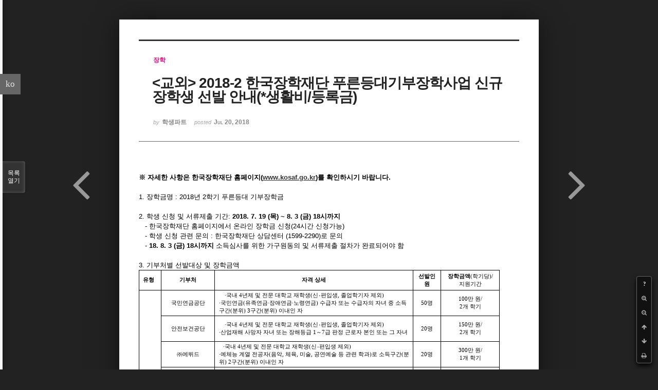

--- FILE ---
content_type: text/html; charset=UTF-8
request_url: https://medical.yonsei.ac.kr/we/index.php?mid=notice_stu&category=93212&page=15&order_type=desc&document_srl=458844&listStyle=viewer
body_size: 12637
content:
<!DOCTYPE html>
<html lang="ko">
<head>
<!-- META -->
<meta charset="utf-8">
<meta name="Generator" content="XpressEngine">
<meta http-equiv="X-UA-Compatible" content="IE=edge">
<!-- TITLE -->
<title>학생파트 - &lt;교외&gt; 2018-2 한국장학재단 푸른등대기부장학사업 신규장학생 선발 안내(*생활비/등록금)</title>
<!-- CSS -->
<link rel="stylesheet" href="/we/common/css/xe.min.css?20151013014344" />
<link rel="stylesheet" href="/we/common/js/plugins/ui/jquery-ui.min.css?20151013014340" />
<link rel="stylesheet" href="https://maxcdn.bootstrapcdn.com/font-awesome/4.2.0/css/font-awesome.min.css" />
<link rel="stylesheet" href="/we/modules/board/skins/sketchbook5/css/board.css?20210325062630" />
<!--[if lt IE 9]><link rel="stylesheet" href="/we/modules/board/skins/sketchbook5/css/ie8.css?20150615054936" />
<![endif]--><link rel="stylesheet" href="/we/modules/board/skins/sketchbook5/css/print.css?20150615054936" media="print" />
<link rel="stylesheet" href="/we/modules/board/skins/sketchbook5/css/jquery.mCustomScrollbar.css?20150615054936" />
<link rel="stylesheet" href="/we/modules/editor/styles/ckeditor_light/style.css?20151013014330" />
<link rel="stylesheet" href="/we/addons/cameron_mobile_nav/css/cameron_mobile_navr.css?20150618060328" />
<link rel="stylesheet" href="/we/addons/cameron_plugin/css/cameron_plugin.css?20150627053612" />
<!-- JS -->
<!--[if lt IE 9]><script src="/we/common/js/jquery-1.x.min.js?20151013014344"></script>
<![endif]--><!--[if gte IE 9]><!--><script src="/we/common/js/jquery.min.js?20151013014344"></script>
<!--<![endif]--><script src="/we/common/js/x.min.js?20151013014344"></script>
<script src="/we/common/js/xe.min.js?20151013014344"></script>
<script src="/we/modules/board/tpl/js/board.min.js?20151013014338"></script>
<script src="/we/addons/cameron_plugin/js/cameron_plugin.js?20150627053612"></script>
<!-- RSS -->
<!-- ICON -->
<link rel="shortcut icon" href="http://medical.yonsei.ac.kr/we/files/attach/xeicon/favicon.ico" /><link rel="apple-touch-icon" href="http://medical.yonsei.ac.kr/we/files/attach/xeicon/mobicon.png" />

<meta name="viewport" content="width=device-width, initial-scale=1, minimum-scale=1, maximum-scale=1, user-scalable=yes, target-densitydpi=medium-dpi" />
<style data-id="bdCss">
.bd em,.bd .color{color:#333333;}
.bd .shadow{text-shadow:1px 1px 1px ;}
.bd .bolder{color:#333333;text-shadow:2px 2px 4px ;}
.bd .bg_color{background-color:#333333;}
.bd .bg_f_color{background-color:#333333;background:-webkit-linear-gradient(#FFF -50%,#333333 50%);background:linear-gradient(to bottom,#FFF -50%,#333333 50%);}
.bd .border_color{border-color:#333333;}
.bd .bx_shadow{box-shadow:0 0 2px ;}
.viewer_with.on:before{background-color:#333333;box-shadow:0 0 2px #333333;}
.bd_zine .info b,.bd_zine .info a{color:;}
.bd_zine.card h3{color:#333333;}
</style>
<style>
body,input,textarea,select,button,table{font-family:;}
#viewer .rd_trb,#viewer #trackback{display:none}
</style><script>
//<![CDATA[
var current_url = "https://medical.yonsei.ac.kr/we/?mid=notice_stu&category=93212&page=15&order_type=desc&document_srl=458844&listStyle=viewer";
var request_uri = "https://medical.yonsei.ac.kr/we/";
var current_mid = "notice_stu";
var waiting_message = "서버에 요청 중입니다. 잠시만 기다려주세요.";
var ssl_actions = new Array();
var default_url = "http://medical.yonsei.ac.kr/we/";
var http_port = 80;var https_port = 443;xe.current_lang = "ko";
xe.cmd_find = "찾기";
xe.cmd_cancel = "취소";
xe.cmd_confirm = "확인";
xe.msg_no_root = "루트는 선택 할 수 없습니다.";
xe.msg_no_shortcut = "바로가기는 선택 할 수 없습니다.";
xe.msg_select_menu = "대상 메뉴 선택";
//]]>
</script>
</head>
<body class="viewer_blk">
<!--#JSPLUGIN:ui--><script>//<![CDATA[
var lang_type = "ko";
var bdLogin = "로그인 하시겠습니까?@https://medical.yonsei.ac.kr/we/index.php?mid=notice_stu&category=93212&page=15&order_type=desc&document_srl=458844&listStyle=viewer&act=dispMemberLoginForm";
jQuery(function($){
	board('#bd_584_458844');
});
//]]></script>

<div id="viewer" class="white viewer_style rd_nav_blk">
	<div id="bd_584_458844" class="bd clear  " data-default_style="viewer" data-bdFilesType="" data-bdNavSide="N" style="max-width:px">
		<div id="rd_ie" class="ie8_only"><i class="tl"></i><i class="tc"></i><i class="tr"></i><i class="ml"></i><i class="mr"></i><i class="bl"></i><i class="bc"></i><i class="br"></i></div>
		<div class="rd rd_nav_style2 clear" style="padding:;" data-docSrl="458844">
	
	<div class="rd_hd clear" style="">
		
				
		<div class="blog v" style="text-align:;;">
			<div class="top_area ngeb np_18px" style="text-align:">
				<span title="Category">
					<b class="cate"><strong style="color:#ff007f">장학</strong></b>
				</span>											</div>
			<h1 class="font ngeb" style=";-webkit-animation-name:rd_h1_v;-moz-animation-name:rd_h1_v;animation-name:rd_h1_v;">&lt;교외&gt; 2018-2 한국장학재단 푸른등대기부장학사업 신규장학생 선발 안내(*생활비/등록금)</h1>						<div class="btm_area ngeb np_18px" style="text-align:"> 
								<span><small>by </small><b>학생파트</b></span>				<span title="2018.07.20 05:28"><small>posted </small><b class="date">Jul 20, 2018</b></span>															</div>
		</div>		
				
				
				
				
				<div class="rd_nav_side">
			<div class="rd_nav img_tx fr m_btn_wrp">
		<div class="help bubble left m_no">
		<a class="text" href="#" onclick="jQuery(this).next().fadeToggle();return false;">?</a>
		<div class="wrp">
			<div class="speech">
				<h4>단축키</h4>
				<p><strong><i class="fa fa-long-arrow-left"></i><span class="blind">Prev</span></strong>이전 문서</p>
				<p><strong><i class="fa fa-long-arrow-right"></i><span class="blind">Next</span></strong>다음 문서</p>
				<p><strong>ESC</strong>닫기</p>			</div>
			<i class="edge"></i>
			<i class="ie8_only bl"></i><i class="ie8_only br"></i>
		</div>
	</div>	<a class="tg_btn2 bubble m_no" href="#" data-href=".bd_font_select" title="글꼴 선택"><strong>가</strong><i class="arrow down"></i></a>	<a class="font_plus bubble" href="#" title="크게"><i class="fa fa-search-plus"></i><b class="tx">크게</b></a>
	<a class="font_minus bubble" href="#" title="작게"><i class="fa fa-search-minus"></i><b class="tx">작게</b></a>
			<a class="back_to bubble m_no" href="#bd_584_458844" title="위로"><i class="fa fa-arrow-up"></i><b class="tx">위로</b></a>
	<a class="back_to bubble m_no" href="#rd_end_458844" title="(목록) 아래로"><i class="fa fa-arrow-down"></i><b class="tx">아래로</b></a>
	<a class="comment back_to bubble if_viewer m_no" href="#458844_comment" title="댓글로 가기"><i class="fa fa-comment"></i><b class="tx">댓글로 가기</b></a>
	<a class="print_doc bubble m_no this" href="https://medical.yonsei.ac.kr/we/index.php?mid=notice_stu&amp;category=93212&amp;page=15&amp;order_type=desc&amp;document_srl=458844&amp;listStyle=viewer" title="인쇄"><i class="fa fa-print"></i><b class="tx">인쇄</b></a>			</div>		</div>			</div>
	
		
	<div class="rd_body clear">
		
				
				
				<article><!--BeforeDocument(458844,2130)--><div class="document_458844_2130 xe_content"><p><strong>※ 자세한 사항은 한국장학재단 홈페이지(</strong><a href="http://www.kosaf.go.kr/"><u><strong>www.kosaf.go.kr</strong></u></a><strong>)를 확인하시기 바랍니다.</strong></p>

<p> </p>

<p>1. 장학금명 : 2018년 2학기 푸른등대 기부장학금</p>

<p> </p>

<p>2. 학생 신청 및 서류제출 기간:<strong> 2018. 7. 19 (목) ~ 8. 3 (금) 18시까지</strong></p>

<p>   - 한국장학재단 홈페이지에서 온라인 장학금 신청(24시간 신청가능)</p>

<p>   - 학생 신청 관련 문의 : 한국장학재단 상담센터 (1599-2290)로 문의</p>

<p>   - <strong>18. 8. 3 (금) 18시까지 </strong>소득심사를 위한 가구원동의 및 서류제출 절차가 완료되어야 함</p>

<p> </p>

<p>3. 기부처별 선발대상 및 장학금액  </p>

<table border="0" cellpadding="0" cellspacing="0" style="border-collapse:collapse;"><tbody><tr style="height:35px;"><td style="padding:1.4pt 5.1pt;border:1pt solid #000000;width:29px;height:35px;">
			<p align="left" style="text-align:left;line-height:normal;vertical-align:baseline;"><span style="font-family:'times new roman';"><strong><span style="font-size:8pt;"><span style="font-family:'한양중고딕', serif;"><span style="color:#000000;">유형</span></span></span></strong></span></p>
			</td>
			<td style="border-width:1pt 1pt 1pt 0px;border-style:solid solid solid none;padding:1.4pt 5.1pt;width:90px;height:35px;">
			<p align="center" style="text-align:center;line-height:normal;vertical-align:baseline;"><span style="font-family:'times new roman';"><strong><span style="font-size:8pt;"><span style="font-family:'한양중고딕', serif;"><span style="color:#000000;">기부처</span></span></span></strong></span></p>
			</td>
			<td style="border-width:1pt 1pt 1pt 0px;border-style:solid solid solid none;padding:1.4pt 5.1pt;width:369px;height:35px;">
			<p align="center" style="text-align:center;line-height:normal;vertical-align:baseline;"><strong><span style="font-size:8pt;"><span style="font-family:'한양중고딕', serif;"><span style="color:#000000;"><span style="font-family:'times new roman';">자격</span></span></span></span></strong> <span style="font-family:'times new roman';"><strong><span style="font-size:8pt;"><span style="font-family:'한양중고딕', serif;"><span style="color:#000000;">상세</span></span></span></strong></span></p>
			</td>
			<td style="border-width:1pt 1pt 1pt 0px;border-style:solid solid solid none;padding:1.4pt 5.1pt;width:40px;height:35px;">
			<p align="center" style="text-align:center;line-height:normal;vertical-align:baseline;"><span style="font-family:'times new roman';"><strong><span style="font-size:8pt;"><span style="font-family:'한양중고딕', serif;"><span style="color:#000000;">선발인원</span></span></span></strong></span></p>
			</td>
			<td style="border-width:1pt 1pt 1pt 0px;border-style:solid solid solid none;padding:1.4pt 5.1pt;width:98px;height:35px;">
			<p align="center" style="text-align:center;line-height:normal;vertical-align:baseline;"><strong><span style="font-size:8pt;"><span style="font-family:'한양중고딕', serif;"><span style="color:#000000;"><span style="font-family:'times new roman';">장학금액</span></span></span></span></strong><span style="font-size:8pt;"><span style="font-family:'한양중고딕', serif;"><span style="color:#000000;">(</span></span></span><span style="font-size:8pt;"><span style="font-family:'한양중고딕', serif;"><span style="color:#000000;"><span style="font-family:'times new roman';">학기당</span></span></span></span><span style="font-size:8pt;"><span style="font-family:'한양중고딕', serif;"><span style="color:#000000;">)/ </span></span></span><span style="font-family:'times new roman';"><span style="font-size:8pt;"><span style="font-family:'한양중고딕', serif;"><span style="color:#000000;">지원기간</span></span></span></span></p>
			</td>
		</tr><tr style="height:46px;"><td rowspan="10" style="border-width:0px 1pt 1pt;border-style:none solid solid;padding:1.4pt 5.1pt;width:29px;height:46px;">
			<p align="left" style="margin:0cm 0cm 0pt 10.5pt;text-align:left;line-height:normal;vertical-align:baseline;"><span style="font-family:'times new roman';"><strong><span style="font-size:8pt;"><span style="font-family:'한양중고딕', serif;"><span style="color:#000000;">생</span></span></span></strong></span></p>

			<p align="left" style="margin:0cm 0cm 0pt 10.5pt;text-align:left;line-height:normal;vertical-align:baseline;"><span style="font-family:'times new roman';"><strong><span style="font-size:8pt;"><span style="font-family:'한양중고딕', serif;"><span style="color:#000000;">활</span></span></span></strong></span></p>

			<p align="left" style="text-align:left;line-height:normal;vertical-align:baseline;"><span style="font-family:'times new roman';"><strong><span style="font-size:8pt;"><span style="font-family:'한양중고딕', serif;"><span style="color:#000000;">    비</span></span></span></strong></span></p>
			</td>
			<td style="border-width:0px 1pt 1pt 0px;border-style:none solid solid none;padding:1.4pt 5.1pt;width:90px;height:46px;">
			<p align="center" style="text-align:center;line-height:normal;vertical-align:baseline;"><span style="font-family:'times new roman';"><span style="font-size:8pt;"><span style="font-family:'한양중고딕', serif;"><span style="color:#000000;">국민연금공단</span></span></span></span></p>
			</td>
			<td style="border-width:0px 1pt 1pt 0px;border-style:none solid solid none;padding:1.4pt 5.1pt;width:369px;height:46px;">
			<p align="left" style="margin:0cm 0cm 0pt 8.9pt;text-align:left;line-height:normal;vertical-align:baseline;"><span style="font-family:'times new roman';"><span style="font-size:8pt;"><span style="font-family:'한양중고딕', serif;"><span style="color:#000000;">·</span></span></span></span><span style="font-size:8pt;"><span style="font-family:'한양중고딕', serif;"><span style="color:#000000;">국내</span></span></span> <span style="font-size:8pt;"><span style="font-family:'한양중고딕', serif;"><span style="color:#000000;">4</span></span></span><span style="font-size:8pt;"><span style="font-family:'한양중고딕', serif;"><span style="color:#000000;"><span style="font-family:'times new roman';">년제</span></span></span></span> <span style="font-size:8pt;"><span style="font-family:'한양중고딕', serif;"><span style="color:#000000;"><span style="font-family:'times new roman';">및</span></span></span></span> <span style="font-size:8pt;"><span style="font-family:'한양중고딕', serif;"><span style="color:#000000;"><span style="font-family:'times new roman';">전문</span></span></span></span> <span style="font-size:8pt;"><span style="font-family:'한양중고딕', serif;"><span style="color:#000000;"><span style="font-family:'times new roman';">대학교</span></span></span></span> <span style="font-size:8pt;"><span style="font-family:'한양중고딕', serif;"><span style="color:#000000;"><span style="font-family:'times new roman';">재학생</span></span></span></span><span style="font-size:8pt;"><span style="font-family:'한양중고딕', serif;"><span style="color:#000000;">(</span></span></span><span style="font-size:8pt;"><span style="font-family:'한양중고딕', serif;"><span style="color:#000000;"><span style="font-family:'times new roman';">신</span></span></span></span><span style="font-size:8pt;"><span style="font-family:'times new roman', serif;"><span style="color:#000000;">‧</span></span></span><span style="font-size:8pt;"><span style="font-family:'한양중고딕', serif;"><span style="color:#000000;"><span style="font-family:'times new roman';">편입생</span></span></span></span><span style="font-size:8pt;"><span style="font-family:'한양중고딕', serif;"><span style="color:#000000;">, </span></span></span><span style="font-size:8pt;"><span style="font-family:'한양중고딕', serif;"><span style="color:#000000;"><span style="font-family:'times new roman';">졸업학기자</span></span></span></span> <span style="font-size:8pt;"><span style="font-family:'한양중고딕', serif;"><span style="color:#000000;"><span style="font-family:'times new roman';">제외</span></span></span></span><span style="font-size:8pt;"><span style="font-family:'한양중고딕', serif;"><span style="color:#000000;">)</span></span></span></p>

			<p align="left" style="margin:0cm 0cm 0pt 1pt;text-align:left;line-height:normal;vertical-align:baseline;"><span style="font-family:'times new roman';"><span style="font-size:8pt;"><span style="font-family:'한양중고딕', serif;"><span style="color:#000000;">·</span></span></span></span><span style="font-size:8pt;"><span style="font-family:'한양중고딕', serif;"><span style="color:#000000;">국민연금</span></span></span><span style="font-size:8pt;"><span style="font-family:'한양중고딕', serif;"><span style="color:#000000;">(</span></span></span><span style="font-family:'times new roman';"><span style="font-size:8pt;"><span style="font-family:'한양중고딕', serif;"><span style="color:#000000;">유족연금</span></span></span></span><span style="font-size:8pt;"><span style="font-family:'한양중고딕', serif;"><span style="color:#000000;">·</span></span></span><span style="font-size:8pt;"><span style="font-family:'한양중고딕', serif;"><span style="color:#000000;">장애연금</span></span></span><span style="font-size:8pt;"><span style="font-family:'한양중고딕', serif;"><span style="color:#000000;">·</span></span></span><span style="font-size:8pt;"><span style="font-family:'한양중고딕', serif;"><span style="color:#000000;">노령연금</span></span></span><span style="font-size:8pt;"><span style="font-family:'한양중고딕', serif;"><span style="color:#000000;">) </span></span></span><span style="font-size:8pt;"><span style="font-family:'한양중고딕', serif;"><span style="color:#000000;"><span style="font-family:'times new roman';">수급자</span></span></span></span> <span style="font-size:8pt;"><span style="font-family:'한양중고딕', serif;"><span style="color:#000000;"><span style="font-family:'times new roman';">또는</span></span></span></span> <span style="font-size:8pt;"><span style="font-family:'한양중고딕', serif;"><span style="color:#000000;"><span style="font-family:'times new roman';">수급자의</span></span></span></span> <span style="font-size:8pt;"><span style="font-family:'한양중고딕', serif;"><span style="color:#000000;"><span style="font-family:'times new roman';">자녀</span></span></span></span> <span style="font-size:8pt;"><span style="font-family:'한양중고딕', serif;"><span style="color:#000000;"><span style="font-family:'times new roman';">중</span></span></span></span> <span style="font-size:8pt;"><span style="font-family:'한양중고딕', serif;"><span style="color:#000000;"><span style="font-family:'times new roman';">소득구간</span></span></span></span><span style="font-size:8pt;"><span style="font-family:'한양중고딕', serif;"><span style="color:#000000;">(</span></span></span><span style="font-size:8pt;"><span style="font-family:'한양중고딕', serif;"><span style="color:#000000;"><span style="font-family:'times new roman';">분위</span></span></span></span><span style="font-size:8pt;"><span style="font-family:'한양중고딕', serif;"><span style="color:#000000;">) 3</span></span></span><span style="font-size:8pt;"><span style="font-family:'한양중고딕', serif;"><span style="color:#000000;"><span style="font-family:'times new roman';">구간</span></span></span></span><span style="font-size:8pt;"><span style="font-family:'한양중고딕', serif;"><span style="color:#000000;">(</span></span></span><span style="font-size:8pt;"><span style="font-family:'한양중고딕', serif;"><span style="color:#000000;"><span style="font-family:'times new roman';">분위</span></span></span></span><span style="font-size:8pt;"><span style="font-family:'한양중고딕', serif;"><span style="color:#000000;">) </span></span></span><span style="font-size:8pt;"><span style="font-family:'한양중고딕', serif;"><span style="color:#000000;"><span style="font-family:'times new roman';">이내인</span></span></span></span> <span style="font-family:'times new roman';"><span style="font-size:8pt;"><span style="font-family:'한양중고딕', serif;"><span style="color:#000000;">자</span></span></span></span></p>
			</td>
			<td style="border-width:0px 1pt 1pt 0px;border-style:none solid solid none;padding:1.4pt 5.1pt;width:40px;height:46px;">
			<p align="center" style="text-align:center;line-height:normal;vertical-align:baseline;"><span style="font-size:8pt;"><span style="font-family:'한양중고딕', serif;"><span style="color:#000000;">50</span></span></span><span style="font-family:'times new roman';"><span style="font-size:8pt;"><span style="font-family:'한양중고딕', serif;"><span style="color:#000000;">명</span></span></span></span></p>
			</td>
			<td style="border-width:0px 1pt 1pt 0px;border-style:none solid solid none;padding:1.4pt 5.1pt;width:98px;height:46px;">
			<p align="center" style="text-align:center;line-height:normal;vertical-align:baseline;"><span style="font-size:8pt;"><span style="font-family:'한양중고딕', serif;"><span style="color:#000000;">100</span></span></span><span style="font-size:8pt;"><span style="font-family:'한양중고딕', serif;"><span style="color:#000000;"><span style="font-family:'times new roman';">만</span></span></span></span> <span style="font-size:8pt;"><span style="font-family:'한양중고딕', serif;"><span style="color:#000000;"><span style="font-family:'times new roman';">원</span></span></span></span><span style="font-size:8pt;"><span style="font-family:'한양중고딕', serif;"><span style="color:#000000;">/</span></span></span></p>

			<p align="center" style="text-align:center;line-height:normal;vertical-align:baseline;"><span style="font-size:8pt;"><span style="font-family:'한양중고딕', serif;"><span style="color:#000000;">2</span></span></span><span style="font-size:8pt;"><span style="font-family:'한양중고딕', serif;"><span style="color:#000000;"><span style="font-family:'times new roman';">개</span></span></span></span> <span style="font-family:'times new roman';"><span style="font-size:8pt;"><span style="font-family:'한양중고딕', serif;"><span style="color:#000000;">학기</span></span></span></span></p>
			</td>
		</tr><tr style="height:46px;"><td style="border-width:0px 1pt 1pt 0px;border-style:none solid solid none;padding:1.4pt 5.1pt;width:90px;height:46px;">
			<p align="center" style="text-align:center;line-height:normal;vertical-align:baseline;"><span style="font-family:'times new roman';"><span style="font-size:8pt;"><span style="font-family:'한양중고딕', serif;"><span style="color:#000000;">안전보건공단</span></span></span></span></p>
			</td>
			<td style="border-width:0px 1pt 1pt 0px;border-style:none solid solid none;padding:1.4pt 5.1pt;width:369px;height:46px;">
			<p align="left" style="margin:0cm 0cm 0pt 8.9pt;text-align:left;line-height:normal;vertical-align:baseline;"><span style="font-family:'times new roman';"><span style="font-size:8pt;"><span style="font-family:'한양중고딕', serif;"><span style="color:#000000;">·</span></span></span></span><span style="font-size:8pt;"><span style="font-family:'한양중고딕', serif;"><span style="color:#000000;">국내</span></span></span> <span style="font-size:8pt;"><span style="font-family:'한양중고딕', serif;"><span style="color:#000000;">4</span></span></span><span style="font-size:8pt;"><span style="font-family:'한양중고딕', serif;"><span style="color:#000000;"><span style="font-family:'times new roman';">년제</span></span></span></span> <span style="font-size:8pt;"><span style="font-family:'한양중고딕', serif;"><span style="color:#000000;"><span style="font-family:'times new roman';">및</span></span></span></span> <span style="font-size:8pt;"><span style="font-family:'한양중고딕', serif;"><span style="color:#000000;"><span style="font-family:'times new roman';">전문</span></span></span></span> <span style="font-size:8pt;"><span style="font-family:'한양중고딕', serif;"><span style="color:#000000;"><span style="font-family:'times new roman';">대학교</span></span></span></span> <span style="font-size:8pt;"><span style="font-family:'한양중고딕', serif;"><span style="color:#000000;"><span style="font-family:'times new roman';">재학생</span></span></span></span><span style="font-size:8pt;"><span style="font-family:'한양중고딕', serif;"><span style="color:#000000;">(</span></span></span><span style="font-size:8pt;"><span style="font-family:'한양중고딕', serif;"><span style="color:#000000;"><span style="font-family:'times new roman';">신</span></span></span></span><span style="font-size:8pt;"><span style="font-family:'times new roman', serif;"><span style="color:#000000;">‧</span></span></span><span style="font-size:8pt;"><span style="font-family:'한양중고딕', serif;"><span style="color:#000000;"><span style="font-family:'times new roman';">편입생</span></span></span></span><span style="font-size:8pt;"><span style="font-family:'한양중고딕', serif;"><span style="color:#000000;">, </span></span></span><span style="font-size:8pt;"><span style="font-family:'한양중고딕', serif;"><span style="color:#000000;"><span style="font-family:'times new roman';">졸업학기자</span></span></span></span> <span style="font-size:8pt;"><span style="font-family:'한양중고딕', serif;"><span style="color:#000000;"><span style="font-family:'times new roman';">제외</span></span></span></span><span style="font-size:8pt;"><span style="font-family:'한양중고딕', serif;"><span style="color:#000000;">)</span></span></span></p>

			<p align="left" style="margin:0cm 0cm 0pt 1pt;text-align:left;line-height:normal;vertical-align:baseline;"><span style="font-family:'times new roman';"><span style="font-size:8pt;"><span style="font-family:'한양중고딕', serif;"><span style="color:#000000;">·</span></span></span></span><span style="font-size:8pt;"><span style="font-family:'한양중고딕', serif;"><span style="color:#000000;">산업재해</span></span></span> <span style="font-size:8pt;"><span style="font-family:'한양중고딕', serif;"><span style="color:#000000;"><span style="font-family:'times new roman';">사망자</span></span></span></span> <span style="font-size:8pt;"><span style="font-family:'한양중고딕', serif;"><span style="color:#000000;"><span style="font-family:'times new roman';">자녀</span></span></span></span> <span style="font-size:8pt;"><span style="font-family:'한양중고딕', serif;"><span style="color:#000000;"><span style="font-family:'times new roman';">또는</span></span></span></span> <span style="font-size:8pt;"><span style="font-family:'한양중고딕', serif;"><span style="color:#000000;"><span style="font-family:'times new roman';">장해등급</span></span></span></span> <span style="font-size:8pt;"><span style="font-family:'한양중고딕', serif;"><span style="color:#000000;">1</span></span></span><span style="font-size:8pt;"><span style="font-family:'한양중고딕', serif;"><span style="color:#000000;"><span style="font-family:'times new roman';">～</span></span></span></span><span style="font-size:8pt;"><span style="font-family:'한양중고딕', serif;"><span style="color:#000000;">7</span></span></span><span style="font-size:8pt;"><span style="font-family:'한양중고딕', serif;"><span style="color:#000000;"><span style="font-family:'times new roman';">급</span></span></span></span> <span style="font-size:8pt;"><span style="font-family:'한양중고딕', serif;"><span style="color:#000000;"><span style="font-family:'times new roman';">판정</span></span></span></span> <span style="font-size:8pt;"><span style="font-family:'한양중고딕', serif;"><span style="color:#000000;"><span style="font-family:'times new roman';">근로자</span></span></span></span> <span style="font-size:8pt;"><span style="font-family:'한양중고딕', serif;"><span style="color:#000000;"><span style="font-family:'times new roman';">본인</span></span></span></span> <span style="font-size:8pt;"><span style="font-family:'한양중고딕', serif;"><span style="color:#000000;"><span style="font-family:'times new roman';">또는</span></span></span></span> <span style="font-size:8pt;"><span style="font-family:'한양중고딕', serif;"><span style="color:#000000;"><span style="font-family:'times new roman';">그</span></span></span></span> <span style="font-family:'times new roman';"><span style="font-size:8pt;"><span style="font-family:'한양중고딕', serif;"><span style="color:#000000;">자녀</span></span></span></span></p>
			</td>
			<td style="border-width:0px 1pt 1pt 0px;border-style:none solid solid none;padding:1.4pt 5.1pt;width:40px;height:46px;">
			<p align="center" style="text-align:center;line-height:normal;vertical-align:baseline;"><span style="font-size:8pt;"><span style="font-family:'한양중고딕', serif;"><span style="color:#000000;">20</span></span></span><span style="font-family:'times new roman';"><span style="font-size:8pt;"><span style="font-family:'한양중고딕', serif;"><span style="color:#000000;">명</span></span></span></span></p>
			</td>
			<td style="border-width:0px 1pt 1pt 0px;border-style:none solid solid none;padding:1.4pt 5.1pt;width:98px;height:46px;">
			<p align="center" style="text-align:center;line-height:normal;vertical-align:baseline;"><span style="font-size:8pt;"><span style="font-family:'한양중고딕', serif;"><span style="color:#000000;">150</span></span></span><span style="font-size:8pt;"><span style="font-family:'한양중고딕', serif;"><span style="color:#000000;"><span style="font-family:'times new roman';">만</span></span></span></span> <span style="font-size:8pt;"><span style="font-family:'한양중고딕', serif;"><span style="color:#000000;"><span style="font-family:'times new roman';">원</span></span></span></span><span style="font-size:8pt;"><span style="font-family:'한양중고딕', serif;"><span style="color:#000000;">/</span></span></span></p>

			<p align="center" style="text-align:center;line-height:normal;vertical-align:baseline;"><span style="font-size:8pt;"><span style="font-family:'한양중고딕', serif;"><span style="color:#000000;">2</span></span></span><span style="font-size:8pt;"><span style="font-family:'한양중고딕', serif;"><span style="color:#000000;"><span style="font-family:'times new roman';">개</span></span></span></span> <span style="font-family:'times new roman';"><span style="font-size:8pt;"><span style="font-family:'한양중고딕', serif;"><span style="color:#000000;">학기</span></span></span></span></p>
			</td>
		</tr><tr style="height:46px;"><td style="border-width:0px 1pt 1pt 0px;border-style:none solid solid none;padding:1.4pt 5.1pt;width:90px;height:46px;">
			<p align="center" style="text-align:center;line-height:normal;vertical-align:baseline;"><span style="font-family:'times new roman';"><span style="font-size:8pt;"><span style="font-family:'한양중고딕', serif;"><span style="color:#000000;">㈜</span></span></span></span><span style="font-size:8pt;"><span style="font-family:'한양중고딕', serif;"><span style="color:#000000;">에뛰드</span></span></span></p>
			</td>
			<td style="border-width:0px 1pt 1pt 0px;border-style:none solid solid none;padding:1.4pt 5.1pt;width:369px;height:46px;">
			<p align="left" style="margin:0cm 0cm 0pt 7pt;text-align:left;line-height:normal;vertical-align:baseline;"><span style="font-family:'times new roman';"><span style="font-size:8pt;"><span style="font-family:'한양중고딕', serif;"><span style="color:#000000;">·</span></span></span></span><span style="font-size:8pt;"><span style="font-family:'한양중고딕', serif;"><span style="color:#000000;">국내</span></span></span> <span style="font-size:8pt;"><span style="font-family:'한양중고딕', serif;"><span style="color:#000000;">4</span></span></span><span style="font-size:8pt;"><span style="font-family:'한양중고딕', serif;"><span style="color:#000000;"><span style="font-family:'times new roman';">년제</span></span></span></span> <span style="font-size:8pt;"><span style="font-family:'한양중고딕', serif;"><span style="color:#000000;"><span style="font-family:'times new roman';">및</span></span></span></span> <span style="font-size:8pt;"><span style="font-family:'한양중고딕', serif;"><span style="color:#000000;"><span style="font-family:'times new roman';">전문</span></span></span></span> <span style="font-size:8pt;"><span style="font-family:'한양중고딕', serif;"><span style="color:#000000;"><span style="font-family:'times new roman';">대학교</span></span></span></span> <span style="font-size:8pt;"><span style="font-family:'한양중고딕', serif;"><span style="color:#000000;"><span style="font-family:'times new roman';">재학생</span></span></span></span><span style="font-size:8pt;"><span style="font-family:'한양중고딕', serif;"><span style="color:#000000;">(</span></span></span><span style="font-size:8pt;"><span style="font-family:'한양중고딕', serif;"><span style="color:#000000;"><span style="font-family:'times new roman';">신</span></span></span></span><span style="font-size:8pt;"><span style="font-family:'times new roman', serif;"><span style="color:#000000;">‧</span></span></span><span style="font-size:8pt;"><span style="font-family:'한양중고딕', serif;"><span style="color:#000000;"><span style="font-family:'times new roman';">편입생</span></span></span></span> <span style="font-size:8pt;"><span style="font-family:'한양중고딕', serif;"><span style="color:#000000;"><span style="font-family:'times new roman';">제외</span></span></span></span><span style="font-size:8pt;"><span style="font-family:'한양중고딕', serif;"><span style="color:#000000;">)</span></span></span></p>

			<p align="left" style="margin:0cm 0cm 0pt 1pt;text-align:left;line-height:normal;vertical-align:baseline;"><span style="font-family:'times new roman';"><span style="font-size:8pt;"><span style="font-family:'한양중고딕', serif;"><span style="color:#000000;">·</span></span></span></span><span style="font-size:8pt;"><span style="font-family:'한양중고딕', serif;"><span style="color:#000000;">예체능</span></span></span> <span style="font-size:8pt;"><span style="font-family:'한양중고딕', serif;"><span style="color:#000000;"><span style="font-family:'times new roman';">계열</span></span></span></span> <span style="font-size:8pt;"><span style="font-family:'한양중고딕', serif;"><span style="color:#000000;"><span style="font-family:'times new roman';">전공자</span></span></span></span><span style="font-size:8pt;"><span style="font-family:'한양중고딕', serif;"><span style="color:#000000;">(</span></span></span><span style="font-size:8pt;"><span style="font-family:'한양중고딕', serif;"><span style="color:#000000;"><span style="font-family:'times new roman';">음악</span></span></span></span><span style="font-size:8pt;"><span style="font-family:'한양중고딕', serif;"><span style="color:#000000;">, </span></span></span><span style="font-size:8pt;"><span style="font-family:'한양중고딕', serif;"><span style="color:#000000;"><span style="font-family:'times new roman';">체육</span></span></span></span><span style="font-size:8pt;"><span style="font-family:'한양중고딕', serif;"><span style="color:#000000;">, </span></span></span><span style="font-size:8pt;"><span style="font-family:'한양중고딕', serif;"><span style="color:#000000;"><span style="font-family:'times new roman';">미술</span></span></span></span><span style="font-size:8pt;"><span style="font-family:'한양중고딕', serif;"><span style="color:#000000;">, </span></span></span><span style="font-size:8pt;"><span style="font-family:'한양중고딕', serif;"><span style="color:#000000;"><span style="font-family:'times new roman';">공연예술</span></span></span></span> <span style="font-size:8pt;"><span style="font-family:'한양중고딕', serif;"><span style="color:#000000;"><span style="font-family:'times new roman';">등</span></span></span></span> <span style="font-size:8pt;"><span style="font-family:'한양중고딕', serif;"><span style="color:#000000;"><span style="font-family:'times new roman';">관련</span></span></span></span> <span style="font-size:8pt;"><span style="font-family:'한양중고딕', serif;"><span style="color:#000000;"><span style="font-family:'times new roman';">학과</span></span></span></span><span style="font-size:8pt;"><span style="font-family:'한양중고딕', serif;"><span style="color:#000000;">)</span></span></span><span style="font-size:8pt;"><span style="font-family:'한양중고딕', serif;"><span style="color:#000000;"><span style="font-family:'times new roman';">로</span></span></span></span> <span style="font-size:8pt;"><span style="font-family:'한양중고딕', serif;"><span style="color:#000000;"><span style="font-family:'times new roman';">소득구간</span></span></span></span><span style="font-size:8pt;"><span style="font-family:'한양중고딕', serif;"><span style="color:#000000;">(</span></span></span><span style="font-size:8pt;"><span style="font-family:'한양중고딕', serif;"><span style="color:#000000;"><span style="font-family:'times new roman';">분위</span></span></span></span><span style="font-size:8pt;"><span style="font-family:'한양중고딕', serif;"><span style="color:#000000;">) 2</span></span></span><span style="font-size:8pt;"><span style="font-family:'한양중고딕', serif;"><span style="color:#000000;"><span style="font-family:'times new roman';">구간</span></span></span></span><span style="font-size:8pt;"><span style="font-family:'한양중고딕', serif;"><span style="color:#000000;">(</span></span></span><span style="font-size:8pt;"><span style="font-family:'한양중고딕', serif;"><span style="color:#000000;"><span style="font-family:'times new roman';">분위</span></span></span></span><span style="font-size:8pt;"><span style="font-family:'한양중고딕', serif;"><span style="color:#000000;">) </span></span></span><span style="font-size:8pt;"><span style="font-family:'한양중고딕', serif;"><span style="color:#000000;"><span style="font-family:'times new roman';">이내인</span></span></span></span> <span style="font-size:8pt;"><span style="font-family:'한양중고딕', serif;"><span style="color:#000000;"><span style="font-family:'times new roman';">자</span></span></span></span></p>
			</td>
			<td style="border-width:0px 1pt 1pt 0px;border-style:none solid solid none;padding:1.4pt 5.1pt;width:40px;height:46px;">
			<p align="center" style="text-align:center;line-height:normal;vertical-align:baseline;"><span style="font-size:8pt;"><span style="font-family:'한양중고딕', serif;"><span style="color:#000000;">20</span></span></span><span style="font-family:'times new roman';"><span style="font-size:8pt;"><span style="font-family:'한양중고딕', serif;"><span style="color:#000000;">명</span></span></span></span></p>
			</td>
			<td style="border-width:0px 1pt 1pt 0px;border-style:none solid solid none;padding:1.4pt 5.1pt;width:98px;height:46px;">
			<p align="center" style="text-align:center;line-height:normal;vertical-align:baseline;"><span style="font-size:8pt;"><span style="font-family:'한양중고딕', serif;"><span style="color:#000000;">300</span></span></span><span style="font-size:8pt;"><span style="font-family:'한양중고딕', serif;"><span style="color:#000000;"><span style="font-family:'times new roman';">만</span></span></span></span> <span style="font-size:8pt;"><span style="font-family:'한양중고딕', serif;"><span style="color:#000000;"><span style="font-family:'times new roman';">원</span></span></span></span><span style="font-size:8pt;"><span style="font-family:'한양중고딕', serif;"><span style="color:#000000;">/</span></span></span></p>

			<p align="center" style="text-align:center;line-height:normal;vertical-align:baseline;"><span style="font-size:8pt;"><span style="font-family:'한양중고딕', serif;"><span style="color:#000000;">1</span></span></span><span style="font-size:8pt;"><span style="font-family:'한양중고딕', serif;"><span style="color:#000000;"><span style="font-family:'times new roman';">개</span></span></span></span> <span style="font-family:'times new roman';"><span style="font-size:8pt;"><span style="font-family:'한양중고딕', serif;"><span style="color:#000000;">학기</span></span></span></span></p>
			</td>
		</tr><tr style="height:46px;"><td style="border-width:0px 1pt 1pt 0px;border-style:none solid solid none;padding:1.4pt 5.1pt;width:90px;height:46px;">
			<p align="center" style="text-align:center;line-height:normal;vertical-align:baseline;"><span style="font-family:'times new roman';"><span style="font-size:8pt;"><span style="font-family:'한양중고딕', serif;"><span style="color:#000000;">우리은행</span></span></span></span></p>
			</td>
			<td style="border-width:0px 1pt 1pt 0px;border-style:none solid solid none;padding:1.4pt 5.1pt;width:369px;height:46px;">
			<p align="left" style="margin:0cm 0cm 0pt 8.9pt;text-align:left;line-height:normal;vertical-align:baseline;"><span style="font-family:'times new roman';"><span style="font-size:8pt;"><span style="font-family:'한양중고딕', serif;"><span style="color:#000000;">·</span></span></span></span><span style="font-size:8pt;"><span style="font-family:'한양중고딕', serif;"><span style="color:#000000;">국내</span></span></span> <span style="font-size:8pt;"><span style="font-family:'한양중고딕', serif;"><span style="color:#000000;">4</span></span></span><span style="font-size:8pt;"><span style="font-family:'한양중고딕', serif;"><span style="color:#000000;"><span style="font-family:'times new roman';">년제</span></span></span></span> <span style="font-size:8pt;"><span style="font-family:'한양중고딕', serif;"><span style="color:#000000;"><span style="font-family:'times new roman';">및</span></span></span></span> <span style="font-size:8pt;"><span style="font-family:'한양중고딕', serif;"><span style="color:#000000;"><span style="font-family:'times new roman';">전문</span></span></span></span> <span style="font-size:8pt;"><span style="font-family:'한양중고딕', serif;"><span style="color:#000000;"><span style="font-family:'times new roman';">대학교</span></span></span></span> <span style="font-size:8pt;"><span style="font-family:'한양중고딕', serif;"><span style="color:#000000;"><span style="font-family:'times new roman';">재학생</span></span></span></span><span style="font-size:8pt;"><span style="font-family:'한양중고딕', serif;"><span style="color:#000000;">(</span></span></span><span style="font-size:8pt;"><span style="font-family:'한양중고딕', serif;"><span style="color:#000000;"><span style="font-family:'times new roman';">신</span></span></span></span><span style="font-size:8pt;"><span style="font-family:'times new roman', serif;"><span style="color:#000000;">‧</span></span></span><span style="font-size:8pt;"><span style="font-family:'한양중고딕', serif;"><span style="color:#000000;"><span style="font-family:'times new roman';">편입생</span></span></span></span> <span style="font-size:8pt;"><span style="font-family:'한양중고딕', serif;"><span style="color:#000000;"><span style="font-family:'times new roman';">제외</span></span></span></span><span style="font-size:8pt;"><span style="font-family:'한양중고딕', serif;"><span style="color:#000000;">)</span></span></span></p>

			<p align="left" style="margin:0cm 0cm 0pt 1pt;text-align:left;line-height:normal;vertical-align:baseline;"><span style="font-family:'times new roman';"><span style="font-size:8pt;"><span style="font-family:'한양중고딕', serif;"><span style="color:#000000;">·</span></span></span></span><span style="font-size:8pt;"><span style="font-family:'한양중고딕', serif;"><span style="color:#000000;">경영</span></span></span><span style="font-size:8pt;"><span style="font-family:'한양중고딕', serif;"><span style="color:#000000;">, </span></span></span><span style="font-size:8pt;"><span style="font-family:'한양중고딕', serif;"><span style="color:#000000;"><span style="font-family:'times new roman';">경제</span></span></span></span> <span style="font-size:8pt;"><span style="font-family:'한양중고딕', serif;"><span style="color:#000000;"><span style="font-family:'times new roman';">관련</span></span></span></span> <span style="font-size:8pt;"><span style="font-family:'한양중고딕', serif;"><span style="color:#000000;"><span style="font-family:'times new roman';">학과</span></span></span></span><span style="font-size:8pt;"><span style="font-family:'한양중고딕', serif;"><span style="color:#000000;">(</span></span></span><span style="font-size:8pt;"><span style="font-family:'한양중고딕', serif;"><span style="color:#000000;"><span style="font-family:'times new roman';">학부</span></span></span></span><span style="font-size:8pt;"><span style="font-family:'한양중고딕', serif;"><span style="color:#000000;">) </span></span></span><span style="font-size:8pt;"><span style="font-family:'한양중고딕', serif;"><span style="color:#000000;"><span style="font-family:'times new roman';">재학생으로</span></span></span></span> <span style="font-size:8pt;"><span style="font-family:'한양중고딕', serif;"><span style="color:#000000;"><span style="font-family:'times new roman';">소득구간</span></span></span></span><span style="font-size:8pt;"><span style="font-family:'한양중고딕', serif;"><span style="color:#000000;">(</span></span></span><span style="font-size:8pt;"><span style="font-family:'한양중고딕', serif;"><span style="color:#000000;"><span style="font-family:'times new roman';">분위</span></span></span></span><span style="font-size:8pt;"><span style="font-family:'한양중고딕', serif;"><span style="color:#000000;">) 3</span></span></span><span style="font-size:8pt;"><span style="font-family:'한양중고딕', serif;"><span style="color:#000000;"><span style="font-family:'times new roman';">구간</span></span></span></span><span style="font-size:8pt;"><span style="font-family:'한양중고딕', serif;"><span style="color:#000000;">(</span></span></span><span style="font-size:8pt;"><span style="font-family:'한양중고딕', serif;"><span style="color:#000000;"><span style="font-family:'times new roman';">분위</span></span></span></span><span style="font-size:8pt;"><span style="font-family:'한양중고딕', serif;"><span style="color:#000000;">) </span></span></span><span style="font-size:8pt;"><span style="font-family:'한양중고딕', serif;"><span style="color:#000000;"><span style="font-family:'times new roman';">이내인</span></span></span></span> <span style="font-family:'times new roman';"><span style="font-size:8pt;"><span style="font-family:'한양중고딕', serif;"><span style="color:#000000;">자</span></span></span></span></p>
			</td>
			<td style="border-width:0px 1pt 1pt 0px;border-style:none solid solid none;padding:1.4pt 5.1pt;width:40px;height:46px;">
			<p align="center" style="text-align:center;line-height:normal;vertical-align:baseline;"><span style="font-size:8pt;"><span style="font-family:'한양중고딕', serif;"><span style="color:#000000;">37</span></span></span><span style="font-family:'times new roman';"><span style="font-size:8pt;"><span style="font-family:'한양중고딕', serif;"><span style="color:#000000;">명</span></span></span></span></p>
			</td>
			<td style="border-width:0px 1pt 1pt 0px;border-style:none solid solid none;padding:1.4pt 5.1pt;width:98px;height:46px;">
			<p align="center" style="text-align:center;line-height:normal;vertical-align:baseline;"><span style="font-size:8pt;"><span style="font-family:'한양중고딕', serif;"><span style="color:#000000;">200</span></span></span><span style="font-size:8pt;"><span style="font-family:'한양중고딕', serif;"><span style="color:#000000;"><span style="font-family:'times new roman';">만</span></span></span></span> <span style="font-size:8pt;"><span style="font-family:'한양중고딕', serif;"><span style="color:#000000;"><span style="font-family:'times new roman';">원</span></span></span></span><span style="font-size:8pt;"><span style="font-family:'한양중고딕', serif;"><span style="color:#000000;">/</span></span></span></p>

			<p align="center" style="text-align:center;line-height:normal;vertical-align:baseline;"><span style="font-size:8pt;"><span style="font-family:'한양중고딕', serif;"><span style="color:#000000;">1</span></span></span><span style="font-size:8pt;"><span style="font-family:'한양중고딕', serif;"><span style="color:#000000;"><span style="font-family:'times new roman';">개</span></span></span></span> <span style="font-family:'times new roman';"><span style="font-size:8pt;"><span style="font-family:'한양중고딕', serif;"><span style="color:#000000;">학기</span></span></span></span></p>
			</td>
		</tr><tr style="height:46px;"><td style="border-width:0px 1pt 1pt 0px;border-style:none solid solid none;padding:1.4pt 5.1pt;width:90px;height:46px;">
			<p align="center" style="text-align:center;line-height:normal;vertical-align:baseline;"><span style="font-family:'times new roman';"><span style="font-size:8pt;"><span style="font-family:'한양중고딕', serif;"><span style="color:#000000;">하나금융그룹</span></span></span></span></p>
			</td>
			<td style="border-width:0px 1pt 1pt 0px;border-style:none solid solid none;padding:1.4pt 5.1pt;width:369px;height:46px;">
			<p align="left" style="margin:0cm 0cm 0pt 8.9pt;text-align:left;line-height:normal;vertical-align:baseline;"><span style="font-family:'times new roman';"><span style="font-size:8pt;"><span style="font-family:'한양중고딕', serif;"><span style="color:#000000;">·</span></span></span></span><span style="font-size:8pt;"><span style="font-family:'한양중고딕', serif;"><span style="color:#000000;">국내</span></span></span> <span style="font-size:8pt;"><span style="font-family:'한양중고딕', serif;"><span style="color:#000000;">4</span></span></span><span style="font-size:8pt;"><span style="font-family:'한양중고딕', serif;"><span style="color:#000000;"><span style="font-family:'times new roman';">년제</span></span></span></span> <span style="font-size:8pt;"><span style="font-family:'한양중고딕', serif;"><span style="color:#000000;"><span style="font-family:'times new roman';">및</span></span></span></span> <span style="font-size:8pt;"><span style="font-family:'한양중고딕', serif;"><span style="color:#000000;"><span style="font-family:'times new roman';">전문</span></span></span></span> <span style="font-size:8pt;"><span style="font-family:'한양중고딕', serif;"><span style="color:#000000;"><span style="font-family:'times new roman';">대학교</span></span></span></span> <span style="font-size:8pt;"><span style="font-family:'한양중고딕', serif;"><span style="color:#000000;"><span style="font-family:'times new roman';">재학생</span></span></span></span><span style="font-size:8pt;"><span style="font-family:'한양중고딕', serif;"><span style="color:#000000;">(</span></span></span><span style="font-size:8pt;"><span style="font-family:'한양중고딕', serif;"><span style="color:#000000;"><span style="font-family:'times new roman';">신</span></span></span></span><span style="font-size:8pt;"><span style="font-family:'times new roman', serif;"><span style="color:#000000;">‧</span></span></span><span style="font-size:8pt;"><span style="font-family:'한양중고딕', serif;"><span style="color:#000000;"><span style="font-family:'times new roman';">편입생</span></span></span></span><span style="font-size:8pt;"><span style="font-family:'한양중고딕', serif;"><span style="color:#000000;">, </span></span></span><span style="font-size:8pt;"><span style="font-family:'한양중고딕', serif;"><span style="color:#000000;"><span style="font-family:'times new roman';">졸업학기자</span></span></span></span> <span style="font-size:8pt;"><span style="font-family:'한양중고딕', serif;"><span style="color:#000000;"><span style="font-family:'times new roman';">제외</span></span></span></span><span style="font-size:8pt;"><span style="font-family:'한양중고딕', serif;"><span style="color:#000000;">)</span></span></span></p>

			<p align="left" style="margin:0cm 0cm 0pt 1pt;text-align:left;line-height:normal;vertical-align:baseline;"><span style="font-family:'times new roman';"><span style="font-size:8pt;"><span style="font-family:'한양중고딕', serif;"><span style="color:#000000;">·</span></span></span></span><span style="font-size:8pt;"><span style="font-family:'한양중고딕', serif;"><span style="color:#000000;">다문화</span></span></span> <span style="font-size:8pt;"><span style="font-family:'한양중고딕', serif;"><span style="color:#000000;"><span style="font-family:'times new roman';">또는</span></span></span></span> <span style="font-size:8pt;"><span style="font-family:'한양중고딕', serif;"><span style="color:#000000;"><span style="font-family:'times new roman';">탈북</span></span></span></span> <span style="font-size:8pt;"><span style="font-family:'한양중고딕', serif;"><span style="color:#000000;"><span style="font-family:'times new roman';">가정의</span></span></span></span> <span style="font-size:8pt;"><span style="font-family:'한양중고딕', serif;"><span style="color:#000000;"><span style="font-family:'times new roman';">대학생</span></span></span></span><span style="font-size:8pt;"><span style="font-family:'한양중고딕', serif;"><span style="color:#000000;">(</span></span></span><span style="font-size:8pt;"><span style="font-family:'한양중고딕', serif;"><span style="color:#000000;"><span style="font-family:'times new roman';">부모</span></span></span></span> <span style="font-size:8pt;"><span style="font-family:'한양중고딕', serif;"><span style="color:#000000;"><span style="font-family:'times new roman';">또는</span></span></span></span> <span style="font-size:8pt;"><span style="font-family:'한양중고딕', serif;"><span style="color:#000000;"><span style="font-family:'times new roman';">그</span></span></span></span> <span style="font-size:8pt;"><span style="font-family:'한양중고딕', serif;"><span style="color:#000000;"><span style="font-family:'times new roman';">자녀</span></span></span></span><span style="font-size:8pt;"><span style="font-family:'한양중고딕', serif;"><span style="color:#000000;">) </span></span></span><span style="font-size:8pt;"><span style="font-family:'한양중고딕', serif;"><span style="color:#000000;"><span style="font-family:'times new roman';">중</span></span></span></span> <span style="font-size:8pt;"><span style="font-family:'한양중고딕', serif;"><span style="color:#000000;"><span style="font-family:'times new roman';">소득구간</span></span></span></span><span style="font-size:8pt;"><span style="font-family:'한양중고딕', serif;"><span style="color:#000000;">(</span></span></span><span style="font-size:8pt;"><span style="font-family:'한양중고딕', serif;"><span style="color:#000000;"><span style="font-family:'times new roman';">분위</span></span></span></span><span style="font-size:8pt;"><span style="font-family:'한양중고딕', serif;"><span style="color:#000000;">) 3</span></span></span><span style="font-size:8pt;"><span style="font-family:'한양중고딕', serif;"><span style="color:#000000;"><span style="font-family:'times new roman';">구간</span></span></span></span><span style="font-size:8pt;"><span style="font-family:'한양중고딕', serif;"><span style="color:#000000;">(</span></span></span><span style="font-size:8pt;"><span style="font-family:'한양중고딕', serif;"><span style="color:#000000;"><span style="font-family:'times new roman';">분위</span></span></span></span><span style="font-size:8pt;"><span style="font-family:'한양중고딕', serif;"><span style="color:#000000;">) </span></span></span><span style="font-size:8pt;"><span style="font-family:'한양중고딕', serif;"><span style="color:#000000;"><span style="font-family:'times new roman';">이내인</span></span></span></span> <span style="font-family:'times new roman';"><span style="font-size:8pt;"><span style="font-family:'한양중고딕', serif;"><span style="color:#000000;">자</span></span></span></span></p>
			</td>
			<td style="border-width:0px 1pt 1pt 0px;border-style:none solid solid none;padding:1.4pt 5.1pt;width:40px;height:46px;">
			<p align="center" style="text-align:center;line-height:normal;vertical-align:baseline;"><span style="font-size:8pt;"><span style="font-family:'한양중고딕', serif;"><span style="color:#000000;">32</span></span></span><span style="font-family:'times new roman';"><span style="font-size:8pt;"><span style="font-family:'한양중고딕', serif;"><span style="color:#000000;">명</span></span></span></span></p>
			</td>
			<td style="border-width:0px 1pt 1pt 0px;border-style:none solid solid none;padding:1.4pt 5.1pt;width:98px;height:46px;">
			<p align="center" style="text-align:center;line-height:normal;vertical-align:baseline;"><span style="font-size:8pt;"><span style="font-family:'한양중고딕', serif;"><span style="color:#000000;">200</span></span></span><span style="font-size:8pt;"><span style="font-family:'한양중고딕', serif;"><span style="color:#000000;"><span style="font-family:'times new roman';">만</span></span></span></span> <span style="font-size:8pt;"><span style="font-family:'한양중고딕', serif;"><span style="color:#000000;"><span style="font-family:'times new roman';">원</span></span></span></span><span style="font-size:8pt;"><span style="font-family:'한양중고딕', serif;"><span style="color:#000000;">/</span></span></span></p>

			<p align="center" style="text-align:center;line-height:normal;vertical-align:baseline;"><span style="font-size:8pt;"><span style="font-family:'한양중고딕', serif;"><span style="color:#000000;">2</span></span></span><span style="font-size:8pt;"><span style="font-family:'한양중고딕', serif;"><span style="color:#000000;"><span style="font-family:'times new roman';">개</span></span></span></span> <span style="font-family:'times new roman';"><span style="font-size:8pt;"><span style="font-family:'한양중고딕', serif;"><span style="color:#000000;">학기</span></span></span></span></p>
			</td>
		</tr><tr style="height:46px;"><td style="border-width:0px 1pt 1pt 0px;border-style:none solid solid none;padding:1.4pt 5.1pt;width:90px;height:46px;">
			<p align="center" style="text-align:center;line-height:normal;vertical-align:baseline;"><span style="font-family:'times new roman';"><span style="font-size:8pt;"><span style="font-family:'한양중고딕', serif;"><span style="color:#000000;">한국가스공사</span></span></span></span></p>

			<p align="center" style="text-align:center;line-height:normal;vertical-align:baseline;"><span style="font-size:8pt;"><span style="font-family:'한양중고딕', serif;"><span style="color:#000000;">(</span></span></span><span style="font-size:8pt;"><span style="font-family:'한양중고딕', serif;"><span style="color:#000000;"><span style="font-family:'times new roman';">온누리장학사업</span></span></span></span><span style="font-size:8pt;"><span style="font-family:'한양중고딕', serif;"><span style="color:#000000;">)</span></span></span></p>
			</td>
			<td style="border-width:0px 1pt 1pt 0px;border-style:none solid solid none;padding:1.4pt 5.1pt;width:369px;height:46px;">
			<p align="left" style="margin:0cm 0cm 0pt 8.9pt;text-align:left;line-height:normal;vertical-align:baseline;"><span style="font-family:'times new roman';"><span style="font-size:8pt;"><span style="font-family:'한양중고딕', serif;"><span style="color:#000000;">·</span></span></span></span><span style="font-size:8pt;"><span style="font-family:'한양중고딕', serif;"><span style="color:#000000;">국내</span></span></span> <span style="font-size:8pt;"><span style="font-family:'한양중고딕', serif;"><span style="color:#000000;">4</span></span></span><span style="font-size:8pt;"><span style="font-family:'한양중고딕', serif;"><span style="color:#000000;"><span style="font-family:'times new roman';">년제</span></span></span></span> <span style="font-size:8pt;"><span style="font-family:'한양중고딕', serif;"><span style="color:#000000;"><span style="font-family:'times new roman';">및</span></span></span></span> <span style="font-size:8pt;"><span style="font-family:'한양중고딕', serif;"><span style="color:#000000;"><span style="font-family:'times new roman';">전문</span></span></span></span> <span style="font-size:8pt;"><span style="font-family:'한양중고딕', serif;"><span style="color:#000000;"><span style="font-family:'times new roman';">대학교</span></span></span></span> <span style="font-size:8pt;"><span style="font-family:'한양중고딕', serif;"><span style="color:#000000;"><span style="font-family:'times new roman';">재학생</span></span></span></span><span style="font-size:8pt;"><span style="font-family:'한양중고딕', serif;"><span style="color:#000000;">(</span></span></span><span style="font-size:8pt;"><span style="font-family:'한양중고딕', serif;"><span style="color:#000000;"><span style="font-family:'times new roman';">신</span></span></span></span><span style="font-size:8pt;"><span style="font-family:'times new roman', serif;"><span style="color:#000000;">‧</span></span></span><span style="font-size:8pt;"><span style="font-family:'한양중고딕', serif;"><span style="color:#000000;"><span style="font-family:'times new roman';">편입생</span></span></span></span><span style="font-size:8pt;"><span style="font-family:'한양중고딕', serif;"><span style="color:#000000;">, </span></span></span><span style="font-size:8pt;"><span style="font-family:'한양중고딕', serif;"><span style="color:#000000;"><span style="font-family:'times new roman';">졸업학기자</span></span></span></span> <span style="font-size:8pt;"><span style="font-family:'한양중고딕', serif;"><span style="color:#000000;"><span style="font-family:'times new roman';">제외</span></span></span></span><span style="font-size:8pt;"><span style="font-family:'한양중고딕', serif;"><span style="color:#000000;">)</span></span></span></p>

			<p align="left" style="margin:0cm 0cm 0pt 1pt;text-align:left;line-height:normal;vertical-align:baseline;"><span style="font-family:'times new roman';"><span style="font-size:8pt;"><span style="font-family:'한양중고딕', serif;"><span style="color:#000000;">·</span></span></span></span><span style="font-size:8pt;"><span style="font-family:'한양중고딕', serif;"><span style="color:#000000;">소득구간</span></span></span><span style="font-size:8pt;"><span style="font-family:'한양중고딕', serif;"><span style="color:#000000;">(</span></span></span><span style="font-size:8pt;"><span style="font-family:'한양중고딕', serif;"><span style="color:#000000;"><span style="font-family:'times new roman';">분위</span></span></span></span><span style="font-size:8pt;"><span style="font-family:'한양중고딕', serif;"><span style="color:#000000;">) 2</span></span></span><span style="font-size:8pt;"><span style="font-family:'한양중고딕', serif;"><span style="color:#000000;"><span style="font-family:'times new roman';">구간</span></span></span></span><span style="font-size:8pt;"><span style="font-family:'한양중고딕', serif;"><span style="color:#000000;">(</span></span></span><span style="font-size:8pt;"><span style="font-family:'한양중고딕', serif;"><span style="color:#000000;"><span style="font-family:'times new roman';">분위</span></span></span></span><span style="font-size:8pt;"><span style="font-family:'한양중고딕', serif;"><span style="color:#000000;">) </span></span></span><span style="font-size:8pt;"><span style="font-family:'한양중고딕', serif;"><span style="color:#000000;"><span style="font-family:'times new roman';">이내인</span></span></span></span> <span style="font-family:'times new roman';"><span style="font-size:8pt;"><span style="font-family:'한양중고딕', serif;"><span style="color:#000000;">자</span></span></span></span></p>
			</td>
			<td style="border-width:0px 1pt 1pt 0px;border-style:none solid solid none;padding:1.4pt 5.1pt;width:40px;height:46px;">
			<p align="center" style="text-align:center;line-height:normal;vertical-align:baseline;"><span style="font-size:8pt;"><span style="font-family:'한양중고딕', serif;"><span style="color:#000000;">110</span></span></span><span style="font-family:'times new roman';"><span style="font-size:8pt;"><span style="font-family:'한양중고딕', serif;"><span style="color:#000000;">명</span></span></span></span></p>
			</td>
			<td style="border-width:0px 1pt 1pt 0px;border-style:none solid solid none;padding:1.4pt 5.1pt;width:98px;height:46px;">
			<p align="center" style="text-align:center;line-height:normal;vertical-align:baseline;"><span style="font-size:8pt;"><span style="font-family:'한양중고딕', serif;"><span style="color:#000000;">150</span></span></span><span style="font-size:8pt;"><span style="font-family:'한양중고딕', serif;"><span style="color:#000000;"><span style="font-family:'times new roman';">만</span></span></span></span> <span style="font-size:8pt;"><span style="font-family:'한양중고딕', serif;"><span style="color:#000000;"><span style="font-family:'times new roman';">원</span></span></span></span><span style="font-size:8pt;"><span style="font-family:'한양중고딕', serif;"><span style="color:#000000;">/</span></span></span></p>

			<p align="center" style="text-align:center;line-height:normal;vertical-align:baseline;"><span style="font-size:8pt;"><span style="font-family:'한양중고딕', serif;"><span style="color:#000000;">2</span></span></span><span style="font-size:8pt;"><span style="font-family:'한양중고딕', serif;"><span style="color:#000000;"><span style="font-family:'times new roman';">개</span></span></span></span> <span style="font-family:'times new roman';"><span style="font-size:8pt;"><span style="font-family:'한양중고딕', serif;"><span style="color:#000000;">학기</span></span></span></span></p>
			</td>
		</tr><tr style="height:67px;"><td style="border-width:0px 1pt 1pt 0px;border-style:none solid solid none;padding:1.4pt 5.1pt;width:90px;height:67px;">
			<p align="center" style="text-align:center;line-height:normal;vertical-align:baseline;"><span style="font-family:'times new roman';"><span style="font-size:8pt;"><span style="font-family:'한양중고딕', serif;"><span style="color:#000000;">한국공항공사</span></span></span></span></p>
			</td>
			<td style="border-width:0px 1pt 1pt 0px;border-style:none solid solid none;padding:1.4pt 5.1pt;width:369px;height:67px;">
			<p align="left" style="margin:0cm 0cm 0pt 8.9pt;text-align:left;line-height:normal;vertical-align:baseline;"><span style="font-family:'times new roman';"><span style="font-size:8pt;"><span style="font-family:'한양중고딕', serif;"><span style="color:#000000;">·</span></span></span></span><span style="font-size:8pt;"><span style="font-family:'한양중고딕', serif;"><span style="color:#000000;">국내</span></span></span> <span style="font-size:8pt;"><span style="font-family:'한양중고딕', serif;"><span style="color:#000000;">4</span></span></span><span style="font-size:8pt;"><span style="font-family:'한양중고딕', serif;"><span style="color:#000000;"><span style="font-family:'times new roman';">년제</span></span></span></span> <span style="font-size:8pt;"><span style="font-family:'한양중고딕', serif;"><span style="color:#000000;"><span style="font-family:'times new roman';">및</span></span></span></span> <span style="font-size:8pt;"><span style="font-family:'한양중고딕', serif;"><span style="color:#000000;"><span style="font-family:'times new roman';">전문</span></span></span></span> <span style="font-size:8pt;"><span style="font-family:'한양중고딕', serif;"><span style="color:#000000;"><span style="font-family:'times new roman';">대학교</span></span></span></span> <span style="font-size:8pt;"><span style="font-family:'한양중고딕', serif;"><span style="color:#000000;"><span style="font-family:'times new roman';">재학생</span></span></span></span><span style="font-size:8pt;"><span style="font-family:'한양중고딕', serif;"><span style="color:#000000;">(</span></span></span><span style="font-size:8pt;"><span style="font-family:'한양중고딕', serif;"><span style="color:#000000;"><span style="font-family:'times new roman';">신</span></span></span></span><span style="font-size:8pt;"><span style="font-family:'times new roman', serif;"><span style="color:#000000;">‧</span></span></span><span style="font-size:8pt;"><span style="font-family:'한양중고딕', serif;"><span style="color:#000000;"><span style="font-family:'times new roman';">편입생</span></span></span></span> <span style="font-size:8pt;"><span style="font-family:'한양중고딕', serif;"><span style="color:#000000;"><span style="font-family:'times new roman';">제외</span></span></span></span><span style="font-size:8pt;"><span style="font-family:'한양중고딕', serif;"><span style="color:#000000;">)</span></span></span></p>

			<p align="left" style="margin:0cm 0cm 0pt 1pt;text-align:left;line-height:normal;vertical-align:baseline;"><span style="font-family:'times new roman';"><span style="font-size:8pt;"><span style="font-family:'한양중고딕', serif;"><span style="color:#000000;">·</span></span></span></span><span style="font-size:8pt;"><span style="font-family:'한양중고딕', serif;"><span style="color:#000000;">소음대책지역</span></span></span><span style="font-size:8pt;"><span style="font-family:'한양중고딕', serif;"><span style="color:#000000;">(</span></span></span><span style="font-family:'times new roman';"><span style="font-size:8pt;"><span style="font-family:'한양중고딕', serif;"><span style="color:#000000;">양천</span></span></span></span><span style="font-size:8pt;"><span style="font-family:'한양중고딕', serif;"><span style="color:#000000;">·</span></span></span><span style="font-size:8pt;"><span style="font-family:'한양중고딕', serif;"><span style="color:#000000;">구로</span></span></span><span style="font-size:8pt;"><span style="font-family:'한양중고딕', serif;"><span style="color:#000000;">·</span></span></span><span style="font-size:8pt;"><span style="font-family:'한양중고딕', serif;"><span style="color:#000000;">부천</span></span></span><span style="font-size:8pt;"><span style="font-family:'한양중고딕', serif;"><span style="color:#000000;">·</span></span></span><span style="font-size:8pt;"><span style="font-family:'한양중고딕', serif;"><span style="color:#000000;">김포</span></span></span><span style="font-size:8pt;"><span style="font-family:'한양중고딕', serif;"><span style="color:#000000;">·</span></span></span><span style="font-size:8pt;"><span style="font-family:'한양중고딕', serif;"><span style="color:#000000;">계양</span></span></span><span style="font-size:8pt;"><span style="font-family:'한양중고딕', serif;"><span style="color:#000000;">·</span></span></span><span style="font-size:8pt;"><span style="font-family:'한양중고딕', serif;"><span style="color:#000000;">광명</span></span></span><span style="font-size:8pt;"><span style="font-family:'한양중고딕', serif;"><span style="color:#000000;">·</span></span></span><span style="font-size:8pt;"><span style="font-family:'한양중고딕', serif;"><span style="color:#000000;">강서</span></span></span> <span style="font-size:8pt;"><span style="font-family:'한양중고딕', serif;"><span style="color:#000000;"><span style="font-family:'times new roman';">일부지역</span></span></span></span><span style="font-size:8pt;"><span style="font-family:'한양중고딕', serif;"><span style="color:#000000;">) </span></span></span><span style="font-size:8pt;"><span style="font-family:'한양중고딕', serif;"><span style="color:#000000;"><span style="font-family:'times new roman';">거주</span></span></span></span> <span style="font-size:8pt;"><span style="font-family:'한양중고딕', serif;"><span style="color:#000000;"><span style="font-family:'times new roman';">대학생</span></span></span></span> <span style="font-size:8pt;"><span style="font-family:'한양중고딕', serif;"><span style="color:#000000;"><span style="font-family:'times new roman';">중</span></span></span></span> <span style="font-size:8pt;"><span style="font-family:'한양중고딕', serif;"><span style="color:#000000;"><span style="font-family:'times new roman';">소득구간</span></span></span></span><span style="font-size:8pt;"><span style="font-family:'한양중고딕', serif;"><span style="color:#000000;">(</span></span></span><span style="font-size:8pt;"><span style="font-family:'한양중고딕', serif;"><span style="color:#000000;"><span style="font-family:'times new roman';">분위</span></span></span></span><span style="font-size:8pt;"><span style="font-family:'한양중고딕', serif;"><span style="color:#000000;">) 3</span></span></span><span style="font-size:8pt;"><span style="font-family:'한양중고딕', serif;"><span style="color:#000000;"><span style="font-family:'times new roman';">구간</span></span></span></span><span style="font-size:8pt;"><span style="font-family:'한양중고딕', serif;"><span style="color:#000000;">(</span></span></span><span style="font-size:8pt;"><span style="font-family:'한양중고딕', serif;"><span style="color:#000000;"><span style="font-family:'times new roman';">분위</span></span></span></span><span style="font-size:8pt;"><span style="font-family:'한양중고딕', serif;"><span style="color:#000000;">) </span></span></span><span style="font-size:8pt;"><span style="font-family:'한양중고딕', serif;"><span style="color:#000000;"><span style="font-family:'times new roman';">이내인</span></span></span></span> <span style="font-family:'times new roman';"><span style="font-size:8pt;"><span style="font-family:'한양중고딕', serif;"><span style="color:#000000;">자</span></span></span></span></p>
			</td>
			<td style="border-width:0px 1pt 1pt 0px;border-style:none solid solid none;padding:1.4pt 5.1pt;width:40px;height:67px;">
			<p align="center" style="text-align:center;line-height:normal;vertical-align:baseline;"><span style="font-size:8pt;"><span style="font-family:'한양중고딕', serif;"><span style="color:#000000;">192</span></span></span><span style="font-family:'times new roman';"><span style="font-size:8pt;"><span style="font-family:'한양중고딕', serif;"><span style="color:#000000;">명</span></span></span></span></p>
			</td>
			<td style="border-width:0px 1pt 1pt 0px;border-style:none solid solid none;padding:1.4pt 5.1pt;width:98px;height:67px;">
			<p align="center" style="text-align:center;line-height:normal;vertical-align:baseline;"><span style="font-size:8pt;"><span style="font-family:'한양중고딕', serif;"><span style="color:#000000;">200</span></span></span><span style="font-size:8pt;"><span style="font-family:'한양중고딕', serif;"><span style="color:#000000;"><span style="font-family:'times new roman';">만</span></span></span></span> <span style="font-size:8pt;"><span style="font-family:'한양중고딕', serif;"><span style="color:#000000;"><span style="font-family:'times new roman';">원</span></span></span></span><span style="font-size:8pt;"><span style="font-family:'한양중고딕', serif;"><span style="color:#000000;">/</span></span></span></p>

			<p align="center" style="text-align:center;line-height:normal;vertical-align:baseline;"><span style="font-size:8pt;"><span style="font-family:'한양중고딕', serif;"><span style="color:#000000;">1</span></span></span><span style="font-size:8pt;"><span style="font-family:'한양중고딕', serif;"><span style="color:#000000;"><span style="font-family:'times new roman';">개</span></span></span></span> <span style="font-family:'times new roman';"><span style="font-size:8pt;"><span style="font-family:'한양중고딕', serif;"><span style="color:#000000;">학기</span></span></span></span></p>
			</td>
		</tr><tr style="height:35px;"><td style="border-width:0px 1pt 1pt 0px;border-style:none solid solid none;padding:1.4pt 5.1pt;width:90px;height:35px;">
			<p align="center" style="text-align:center;line-height:normal;vertical-align:baseline;"><span style="font-family:'times new roman';"><span style="font-size:8pt;"><span style="font-family:'한양중고딕', serif;"><span style="color:#000000;">현대홈쇼핑</span></span></span></span></p>
			</td>
			<td style="border-width:0px 1pt 1pt 0px;border-style:none solid solid none;padding:1.4pt 5.1pt;width:369px;height:35px;">
			<p align="left" style="margin:0cm 0cm 0pt 8.9pt;text-align:left;line-height:normal;vertical-align:baseline;"><span style="font-family:'times new roman';"><span style="font-size:8pt;"><span style="font-family:'한양중고딕', serif;"><span style="color:#000000;">·</span></span></span></span><span style="font-size:8pt;"><span style="font-family:'한양중고딕', serif;"><span style="color:#000000;">국내</span></span></span> <span style="font-size:8pt;"><span style="font-family:'한양중고딕', serif;"><span style="color:#000000;">4</span></span></span><span style="font-size:8pt;"><span style="font-family:'한양중고딕', serif;"><span style="color:#000000;"><span style="font-family:'times new roman';">년제</span></span></span></span> <span style="font-size:8pt;"><span style="font-family:'한양중고딕', serif;"><span style="color:#000000;"><span style="font-family:'times new roman';">및</span></span></span></span> <span style="font-size:8pt;"><span style="font-family:'한양중고딕', serif;"><span style="color:#000000;"><span style="font-family:'times new roman';">전문</span></span></span></span> <span style="font-size:8pt;"><span style="font-family:'한양중고딕', serif;"><span style="color:#000000;"><span style="font-family:'times new roman';">대학교</span></span></span></span> <span style="font-size:8pt;"><span style="font-family:'한양중고딕', serif;"><span style="color:#000000;"><span style="font-family:'times new roman';">재학생</span></span></span></span><span style="font-size:8pt;"><span style="font-family:'한양중고딕', serif;"><span style="color:#000000;">(</span></span></span><span style="font-size:8pt;"><span style="font-family:'한양중고딕', serif;"><span style="color:#000000;"><span style="font-family:'times new roman';">신</span></span></span></span><span style="font-size:8pt;"><span style="font-family:'times new roman', serif;"><span style="color:#000000;">‧</span></span></span><span style="font-size:8pt;"><span style="font-family:'한양중고딕', serif;"><span style="color:#000000;"><span style="font-family:'times new roman';">편입생</span></span></span></span> <span style="font-size:8pt;"><span style="font-family:'한양중고딕', serif;"><span style="color:#000000;"><span style="font-family:'times new roman';">제외</span></span></span></span><span style="font-size:8pt;"><span style="font-family:'한양중고딕', serif;"><span style="color:#000000;">)</span></span></span></p>

			<p align="left" style="margin:0cm 0cm 0pt 1pt;text-align:left;line-height:normal;vertical-align:baseline;"><span style="font-family:'times new roman';"><span style="font-size:8pt;"><span style="font-family:'한양중고딕', serif;"><span style="color:#000000;">·</span></span></span></span><span style="font-size:8pt;"><span style="font-family:'한양중고딕', serif;"><span style="color:#000000;">방송</span></span></span> <span style="font-size:8pt;"><span style="font-family:'한양중고딕', serif;"><span style="color:#000000;"><span style="font-family:'times new roman';">관련</span></span></span></span> <span style="font-size:8pt;"><span style="font-family:'한양중고딕', serif;"><span style="color:#000000;"><span style="font-family:'times new roman';">학과</span></span></span></span><span style="font-size:8pt;"><span style="font-family:'한양중고딕', serif;"><span style="color:#000000;">(</span></span></span><span style="font-size:8pt;"><span style="font-family:'한양중고딕', serif;"><span style="color:#000000;"><span style="font-family:'times new roman';">학부</span></span></span></span><span style="font-size:8pt;"><span style="font-family:'한양중고딕', serif;"><span style="color:#000000;">) </span></span></span><span style="font-size:8pt;"><span style="font-family:'한양중고딕', serif;"><span style="color:#000000;"><span style="font-family:'times new roman';">재학생으로</span></span></span></span> <span style="font-size:8pt;"><span style="font-family:'한양중고딕', serif;"><span style="color:#000000;"><span style="font-family:'times new roman';">소득구간</span></span></span></span><span style="font-size:8pt;"><span style="font-family:'한양중고딕', serif;"><span style="color:#000000;">(</span></span></span><span style="font-size:8pt;"><span style="font-family:'한양중고딕', serif;"><span style="color:#000000;"><span style="font-family:'times new roman';">분위</span></span></span></span><span style="font-size:8pt;"><span style="font-family:'한양중고딕', serif;"><span style="color:#000000;">) 3</span></span></span><span style="font-size:8pt;"><span style="font-family:'한양중고딕', serif;"><span style="color:#000000;"><span style="font-family:'times new roman';">구간</span></span></span></span><span style="font-size:8pt;"><span style="font-family:'한양중고딕', serif;"><span style="color:#000000;">(</span></span></span><span style="font-size:8pt;"><span style="font-family:'한양중고딕', serif;"><span style="color:#000000;"><span style="font-family:'times new roman';">분위</span></span></span></span><span style="font-size:8pt;"><span style="font-family:'한양중고딕', serif;"><span style="color:#000000;">) </span></span></span><span style="font-size:8pt;"><span style="font-family:'한양중고딕', serif;"><span style="color:#000000;"><span style="font-family:'times new roman';">이내인</span></span></span></span> <span style="font-size:8pt;"><span style="font-family:'한양중고딕', serif;"><span style="color:#000000;"><span style="font-family:'times new roman';">자</span></span></span></span></p>
			</td>
			<td style="border-width:0px 1pt 1pt 0px;border-style:none solid solid none;padding:1.4pt 5.1pt;width:40px;height:35px;">
			<p align="center" style="text-align:center;line-height:normal;vertical-align:baseline;"><span style="font-size:8pt;"><span style="font-family:'한양중고딕', serif;"><span style="color:#000000;">50</span></span></span><span style="font-family:'times new roman';"><span style="font-size:8pt;"><span style="font-family:'한양중고딕', serif;"><span style="color:#000000;">명</span></span></span></span></p>
			</td>
			<td style="border-width:0px 1pt 1pt 0px;border-style:none solid solid none;padding:1.4pt 5.1pt;width:98px;height:35px;">
			<p align="center" style="text-align:center;line-height:normal;vertical-align:baseline;"><span style="font-size:8pt;"><span style="font-family:'한양중고딕', serif;"><span style="color:#000000;">200</span></span></span><span style="font-size:8pt;"><span style="font-family:'한양중고딕', serif;"><span style="color:#000000;"><span style="font-family:'times new roman';">만</span></span></span></span> <span style="font-size:8pt;"><span style="font-family:'한양중고딕', serif;"><span style="color:#000000;"><span style="font-family:'times new roman';">원</span></span></span></span><span style="font-size:8pt;"><span style="font-family:'한양중고딕', serif;"><span style="color:#000000;">/</span></span></span></p>

			<p align="center" style="text-align:center;line-height:normal;vertical-align:baseline;"><span style="font-size:8pt;"><span style="font-family:'한양중고딕', serif;"><span style="color:#000000;">1</span></span></span><span style="font-size:8pt;"><span style="font-family:'한양중고딕', serif;"><span style="color:#000000;"><span style="font-family:'times new roman';">개</span></span></span></span> <span style="font-family:'times new roman';"><span style="font-size:8pt;"><span style="font-family:'한양중고딕', serif;"><span style="color:#000000;">학기</span></span></span></span></p>
			</td>
		</tr><tr style="height:67px;"><td style="border-width:0px 1pt 1pt 0px;border-style:none solid solid none;padding:1.4pt 5.1pt;width:90px;height:67px;">
			<p align="center" style="text-align:center;line-height:normal;vertical-align:baseline;"><span style="font-size:8pt;"><span style="font-family:'한양중고딕', serif;"><span style="color:#000000;">KDB</span></span></span><span style="font-family:'times new roman';"><span style="font-size:8pt;"><span style="font-family:'한양중고딕', serif;"><span style="color:#000000;">나눔재단</span></span></span></span></p>
			</td>
			<td style="border-width:0px 1pt 1pt 0px;border-style:none solid solid none;padding:1.4pt 5.1pt;width:369px;height:67px;">
			<p align="left" style="margin:0cm 0cm 0pt 8.9pt;text-align:left;line-height:normal;vertical-align:baseline;"><span style="font-family:'times new roman';"><span style="font-size:8pt;"><span style="font-family:'한양중고딕', serif;"><span style="color:#000000;">·</span></span></span></span><span style="font-size:8pt;"><span style="font-family:'한양중고딕', serif;"><span style="color:#000000;">국내</span></span></span> <span style="font-size:8pt;"><span style="font-family:'한양중고딕', serif;"><span style="color:#000000;">4</span></span></span><span style="font-size:8pt;"><span style="font-family:'한양중고딕', serif;"><span style="color:#000000;"><span style="font-family:'times new roman';">년제</span></span></span></span> <span style="font-size:8pt;"><span style="font-family:'한양중고딕', serif;"><span style="color:#000000;"><span style="font-family:'times new roman';">및</span></span></span></span> <span style="font-size:8pt;"><span style="font-family:'한양중고딕', serif;"><span style="color:#000000;"><span style="font-family:'times new roman';">전문</span></span></span></span> <span style="font-size:8pt;"><span style="font-family:'한양중고딕', serif;"><span style="color:#000000;"><span style="font-family:'times new roman';">대학교</span></span></span></span> <span style="font-size:8pt;"><span style="font-family:'한양중고딕', serif;"><span style="color:#000000;"><span style="font-family:'times new roman';">재학생</span></span></span></span><span style="font-size:8pt;"><span style="font-family:'한양중고딕', serif;"><span style="color:#000000;">(</span></span></span><span style="font-size:8pt;"><span style="font-family:'한양중고딕', serif;"><span style="color:#000000;"><span style="font-family:'times new roman';">신</span></span></span></span><span style="font-size:8pt;"><span style="font-family:'times new roman', serif;"><span style="color:#000000;">‧</span></span></span><span style="font-size:8pt;"><span style="font-family:'한양중고딕', serif;"><span style="color:#000000;"><span style="font-family:'times new roman';">편입생</span></span></span></span><span style="font-size:8pt;"><span style="font-family:'한양중고딕', serif;"><span style="color:#000000;">, </span></span></span><span style="font-size:8pt;"><span style="font-family:'한양중고딕', serif;"><span style="color:#000000;"><span style="font-family:'times new roman';">졸업학기자</span></span></span></span> <span style="font-size:8pt;"><span style="font-family:'한양중고딕', serif;"><span style="color:#000000;"><span style="font-family:'times new roman';">제외</span></span></span></span><span style="font-size:8pt;"><span style="font-family:'한양중고딕', serif;"><span style="color:#000000;">)</span></span></span></p>

			<p style="margin:0cm 0cm 0pt 7.1pt;line-height:normal;vertical-align:baseline;"><span style="font-family:'times new roman';"><span style="font-size:8pt;"><span style="font-family:'한양중고딕', serif;"><span style="color:#000000;">·</span></span></span></span><span style="font-size:8pt;"><span style="font-family:'한양중고딕', serif;"><span style="color:#000000;">소득구간</span></span></span><span style="font-size:8pt;"><span style="font-family:'한양중고딕', serif;"><span style="color:#000000;">(</span></span></span><span style="font-size:8pt;"><span style="font-family:'한양중고딕', serif;"><span style="color:#000000;"><span style="font-family:'times new roman';">분위</span></span></span></span><span style="font-size:8pt;"><span style="font-family:'한양중고딕', serif;"><span style="color:#000000;">) 3</span></span></span><span style="font-size:8pt;"><span style="font-family:'한양중고딕', serif;"><span style="color:#000000;"><span style="font-family:'times new roman';">구간</span></span></span></span><span style="font-size:8pt;"><span style="font-family:'한양중고딕', serif;"><span style="color:#000000;">(</span></span></span><span style="font-size:8pt;"><span style="font-family:'한양중고딕', serif;"><span style="color:#000000;"><span style="font-family:'times new roman';">분위</span></span></span></span><span style="font-size:8pt;"><span style="font-family:'한양중고딕', serif;"><span style="color:#000000;">) </span></span></span><span style="font-size:8pt;"><span style="font-family:'한양중고딕', serif;"><span style="color:#000000;"><span style="font-family:'times new roman';">이내</span></span></span></span> <span style="font-size:8pt;"><span style="font-family:'한양중고딕', serif;"><span style="color:#000000;"><span style="font-family:'times new roman';">또는</span></span></span></span> <span style="font-size:8pt;"><span style="font-family:'한양중고딕', serif;"><span style="color:#000000;"><span style="font-family:'times new roman';">사회배려계층</span></span></span></span><span style="font-size:8pt;"><span style="font-family:'한양중고딕', serif;"><span style="color:#000000;">(</span></span></span><span style="font-size:8pt;"><span style="font-family:'한양중고딕', serif;"><span style="color:#000000;"><span style="font-family:'times new roman';">장애인</span></span></span></span><span style="font-size:8pt;"><span style="font-family:'한양중고딕', serif;"><span style="color:#000000;">, </span></span></span><span style="font-size:8pt;"><span style="font-family:'한양중고딕', serif;"><span style="color:#000000;"><span style="font-family:'times new roman';">새터민</span></span></span></span><span style="font-size:8pt;"><span style="font-family:'한양중고딕', serif;"><span style="color:#000000;">, </span></span></span><span style="font-size:8pt;"><span style="font-family:'한양중고딕', serif;"><span style="color:#000000;"><span style="font-family:'times new roman';">가정외보호출신</span></span></span></span><span style="font-size:8pt;"><span style="font-family:'한양중고딕', serif;"><span style="color:#000000;">, </span></span></span><span style="font-size:8pt;"><span style="font-family:'한양중고딕', serif;"><span style="color:#000000;"><span style="font-family:'times new roman';">한부모</span></span></span></span> <span style="font-size:8pt;"><span style="font-family:'한양중고딕', serif;"><span style="color:#000000;"><span style="font-family:'times new roman';">가정</span></span></span></span><span style="font-size:8pt;"><span style="font-family:'한양중고딕', serif;"><span style="color:#000000;">, </span></span></span><span style="font-size:8pt;"><span style="font-family:'한양중고딕', serif;"><span style="color:#000000;"><span style="font-family:'times new roman';">학생가장</span></span></span></span><span style="font-size:8pt;"><span style="font-family:'한양중고딕', serif;"><span style="color:#000000;">, </span></span></span><span style="font-size:8pt;"><span style="font-family:'한양중고딕', serif;"><span style="color:#000000;"><span style="font-family:'times new roman';">다문화</span></span></span></span><span style="font-size:8pt;"><span style="font-family:'한양중고딕', serif;"><span style="color:#000000;">) </span></span></span><span style="font-size:8pt;"><span style="font-family:'한양중고딕', serif;"><span style="color:#000000;"><span style="font-family:'times new roman';">대학생으로</span></span></span></span> <span style="font-size:8pt;"><span style="font-family:'한양중고딕', serif;"><span style="color:#000000;"><span style="font-family:'times new roman';">인재육성</span></span></span></span> <span style="font-size:8pt;"><span style="font-family:'한양중고딕', serif;"><span style="color:#000000;"><span style="font-family:'times new roman';">프로그램</span></span></span></span> <span style="font-size:8pt;"><span style="font-family:'한양중고딕', serif;"><span style="color:#000000;"><span style="font-family:'times new roman';">참가가</span></span></span></span> <span style="font-size:8pt;"><span style="font-family:'한양중고딕', serif;"><span style="color:#000000;"><span style="font-family:'times new roman';">가능한</span></span></span></span> <span style="font-family:'times new roman';"><span style="font-size:8pt;"><span style="font-family:'한양중고딕', serif;"><span style="color:#000000;">자</span></span></span></span></p>

			<p style="margin:0cm 0cm 0pt 1pt;line-height:normal;vertical-align:baseline;"><span style="font-size:8pt;"><span style="font-family:'한양중고딕', serif;"><span style="color:#000000;">* </span></span></span><span style="font-size:8pt;"><span style="font-family:'한양중고딕', serif;"><span style="color:#000000;"><span style="font-family:'times new roman';">특기분야는</span></span></span></span> <span style="font-size:8pt;"><span style="font-family:'한양중고딕', serif;"><span style="color:#000000;"><span style="font-family:'times new roman';">예체능</span></span></span></span> <span style="font-size:8pt;"><span style="font-family:'한양중고딕', serif;"><span style="color:#000000;"><span style="font-family:'times new roman';">계열</span></span></span></span> <span style="font-size:8pt;"><span style="font-family:'한양중고딕', serif;"><span style="color:#000000;"><span style="font-family:'times new roman';">전공자만</span></span></span></span> <span style="font-family:'times new roman';"><span style="font-size:8pt;"><span style="font-family:'한양중고딕', serif;"><span style="color:#000000;">지원가능</span></span></span></span></p>
			</td>
			<td style="border-width:0px 1pt 1pt 0px;border-style:none solid solid none;padding:1.4pt 5.1pt;width:40px;height:67px;">
			<p align="center" style="text-align:center;line-height:normal;vertical-align:baseline;"><span style="font-size:8pt;"><span style="font-family:'한양중고딕', serif;"><span style="color:#000000;">20</span></span></span><span style="font-family:'times new roman';"><span style="font-size:8pt;"><span style="font-family:'한양중고딕', serif;"><span style="color:#000000;">명</span></span></span></span></p>
			</td>
			<td style="border-width:0px 1pt 1pt 0px;border-style:none solid solid none;padding:1.4pt 5.1pt;width:98px;height:67px;">
			<p align="center" style="text-align:center;line-height:normal;vertical-align:baseline;"><span style="font-size:8pt;"><span style="font-family:'한양중고딕', serif;"><span style="color:#000000;">250</span></span></span><span style="font-size:8pt;"><span style="font-family:'한양중고딕', serif;"><span style="color:#000000;"><span style="font-family:'times new roman';">만</span></span></span></span> <span style="font-size:8pt;"><span style="font-family:'한양중고딕', serif;"><span style="color:#000000;"><span style="font-family:'times new roman';">원</span></span></span></span><span style="font-size:8pt;"><span style="font-family:'한양중고딕', serif;"><span style="color:#000000;">/</span></span></span></p>

			<p align="center" style="text-align:center;line-height:normal;vertical-align:baseline;"><span style="font-size:8pt;"><span style="font-family:'한양중고딕', serif;"><span style="color:#000000;">2</span></span></span><span style="font-size:8pt;"><span style="font-family:'한양중고딕', serif;"><span style="color:#000000;"><span style="font-family:'times new roman';">개</span></span></span></span> <span style="font-family:'times new roman';"><span style="font-size:8pt;"><span style="font-family:'한양중고딕', serif;"><span style="color:#000000;">학기</span></span></span></span></p>
			</td>
		</tr><tr style="height:46px;"><td style="border-width:0px 1pt 1pt 0px;border-style:none solid solid none;padding:1.4pt 5.1pt;width:90px;height:46px;">
			<p align="center" style="text-align:center;line-height:normal;vertical-align:baseline;"><span style="font-size:8pt;"><span style="font-family:'한양중고딕', serif;"><span style="color:#000000;">KOSAF</span></span></span><span style="font-family:'times new roman';"><span style="font-size:8pt;"><span style="font-family:'한양중고딕', serif;"><span style="color:#000000;">기부펀드</span></span></span></span></p>
			</td>
			<td style="border-width:0px 1pt 1pt 0px;border-style:none solid solid none;padding:1.4pt 5.1pt;width:369px;height:46px;">
			<p align="left" style="margin:0cm 0cm 0pt 8.9pt;text-align:left;line-height:normal;vertical-align:baseline;"><span style="font-family:'times new roman';"><span style="font-size:8pt;"><span style="font-family:'한양중고딕', serif;"><span style="color:#000000;">·</span></span></span></span><span style="font-size:8pt;"><span style="font-family:'한양중고딕', serif;"><span style="color:#000000;">국내</span></span></span> <span style="font-size:8pt;"><span style="font-family:'한양중고딕', serif;"><span style="color:#000000;">4</span></span></span><span style="font-size:8pt;"><span style="font-family:'한양중고딕', serif;"><span style="color:#000000;"><span style="font-family:'times new roman';">년제</span></span></span></span> <span style="font-size:8pt;"><span style="font-family:'한양중고딕', serif;"><span style="color:#000000;"><span style="font-family:'times new roman';">및</span></span></span></span> <span style="font-size:8pt;"><span style="font-family:'한양중고딕', serif;"><span style="color:#000000;"><span style="font-family:'times new roman';">전문</span></span></span></span> <span style="font-size:8pt;"><span style="font-family:'한양중고딕', serif;"><span style="color:#000000;"><span style="font-family:'times new roman';">대학교</span></span></span></span> <span style="font-size:8pt;"><span style="font-family:'한양중고딕', serif;"><span style="color:#000000;"><span style="font-family:'times new roman';">재학생</span></span></span></span><span style="font-size:8pt;"><span style="font-family:'한양중고딕', serif;"><span style="color:#000000;">(</span></span></span><span style="font-size:8pt;"><span style="font-family:'한양중고딕', serif;"><span style="color:#000000;"><span style="font-family:'times new roman';">신</span></span></span></span><span style="font-size:8pt;"><span style="font-family:'times new roman', serif;"><span style="color:#000000;">‧</span></span></span><span style="font-size:8pt;"><span style="font-family:'한양중고딕', serif;"><span style="color:#000000;"><span style="font-family:'times new roman';">편입생</span></span></span></span><span style="font-size:8pt;"><span style="font-family:'한양중고딕', serif;"><span style="color:#000000;">, </span></span></span><span style="font-size:8pt;"><span style="font-family:'한양중고딕', serif;"><span style="color:#000000;"><span style="font-family:'times new roman';">졸업학기자</span></span></span></span> <span style="font-size:8pt;"><span style="font-family:'한양중고딕', serif;"><span style="color:#000000;"><span style="font-family:'times new roman';">제외</span></span></span></span><span style="font-size:8pt;"><span style="font-family:'한양중고딕', serif;"><span style="color:#000000;">)</span></span></span></p>

			<p style="margin:0cm 0cm 0pt 1pt;line-height:normal;vertical-align:baseline;"><span style="font-family:'times new roman';"><span style="font-size:8pt;"><span style="font-family:'한양중고딕', serif;"><span style="color:#000000;">·</span></span></span></span><span style="font-size:8pt;"><span style="font-family:'한양중고딕', serif;"><span style="color:#000000;">가정</span></span></span> <span style="font-size:8pt;"><span style="font-family:'한양중고딕', serif;"><span style="color:#000000;"><span style="font-family:'times new roman';">외</span></span></span></span> <span style="font-size:8pt;"><span style="font-family:'한양중고딕', serif;"><span style="color:#000000;"><span style="font-family:'times new roman';">보호시설</span></span></span></span> <span style="font-size:8pt;"><span style="font-family:'한양중고딕', serif;"><span style="color:#000000;"><span style="font-family:'times new roman';">보호종결</span></span></span></span> <span style="font-size:8pt;"><span style="font-family:'한양중고딕', serif;"><span style="color:#000000;"><span style="font-family:'times new roman';">또는</span></span></span></span> <span style="font-size:8pt;"><span style="font-family:'한양중고딕', serif;"><span style="color:#000000;"><span style="font-family:'times new roman';">연장보호</span></span></span></span> <span style="font-size:8pt;"><span style="font-family:'한양중고딕', serif;"><span style="color:#000000;"><span style="font-family:'times new roman';">중이며</span></span></span></span> <span style="font-size:8pt;"><span style="font-family:'한양중고딕', serif;"><span style="color:#000000;"><span style="font-family:'times new roman';">소득구간</span></span></span></span><span style="font-size:8pt;"><span style="font-family:'한양중고딕', serif;"><span style="color:#000000;">(</span></span></span><span style="font-size:8pt;"><span style="font-family:'한양중고딕', serif;"><span style="color:#000000;"><span style="font-family:'times new roman';">분위</span></span></span></span><span style="font-size:8pt;"><span style="font-family:'한양중고딕', serif;"><span style="color:#000000;">) 2</span></span></span><span style="font-size:8pt;"><span style="font-family:'한양중고딕', serif;"><span style="color:#000000;"><span style="font-family:'times new roman';">구간</span></span></span></span><span style="font-size:8pt;"><span style="font-family:'한양중고딕', serif;"><span style="color:#000000;">(</span></span></span><span style="font-size:8pt;"><span style="font-family:'한양중고딕', serif;"><span style="color:#000000;"><span style="font-family:'times new roman';">분위</span></span></span></span><span style="font-size:8pt;"><span style="font-family:'한양중고딕', serif;"><span style="color:#000000;">) </span></span></span><span style="font-size:8pt;"><span style="font-family:'한양중고딕', serif;"><span style="color:#000000;"><span style="font-family:'times new roman';">이내인</span></span></span></span> <span style="font-size:8pt;"><span style="font-family:'한양중고딕', serif;"><span style="color:#000000;"><span style="font-family:'times new roman';">자</span></span></span></span></p>
			</td>
			<td style="border-width:0px 1pt 1pt 0px;border-style:none solid solid none;padding:1.4pt 5.1pt;width:40px;height:46px;">
			<p align="center" style="text-align:center;line-height:normal;vertical-align:baseline;"><span style="font-size:8pt;"><span style="font-family:'한양중고딕', serif;"><span style="color:#000000;">50</span></span></span><span style="font-family:'times new roman';"><span style="font-size:8pt;"><span style="font-family:'한양중고딕', serif;"><span style="color:#000000;">명</span></span></span></span></p>
			</td>
			<td style="border-width:0px 1pt 1pt 0px;border-style:none solid solid none;padding:1.4pt 5.1pt;width:98px;height:46px;">
			<p align="center" style="text-align:center;line-height:normal;vertical-align:baseline;"><span style="font-size:8pt;"><span style="font-family:'한양중고딕', serif;"><span style="color:#000000;">200</span></span></span><span style="font-size:8pt;"><span style="font-family:'한양중고딕', serif;"><span style="color:#000000;"><span style="font-family:'times new roman';">만</span></span></span></span> <span style="font-size:8pt;"><span style="font-family:'한양중고딕', serif;"><span style="color:#000000;"><span style="font-family:'times new roman';">원</span></span></span></span><span style="font-size:8pt;"><span style="font-family:'한양중고딕', serif;"><span style="color:#000000;">/</span></span></span></p>

			<p align="center" style="text-align:center;line-height:normal;vertical-align:baseline;"><span style="font-size:8pt;"><span style="font-family:'한양중고딕', serif;"><span style="color:#000000;">2</span></span></span><span style="font-size:8pt;"><span style="font-family:'한양중고딕', serif;"><span style="color:#000000;"><span style="font-family:'times new roman';">개</span></span></span></span> <span style="font-family:'times new roman';"><span style="font-size:8pt;"><span style="font-family:'한양중고딕', serif;"><span style="color:#000000;">학기</span></span></span></span></p>
			</td>
		</tr><tr style="height:24px;"><td colspan="3" style="border-width:0px 1pt 1pt;border-style:none solid solid;padding:1.4pt 5.1pt;width:488px;height:24px;">
			<p align="center" style="margin:0cm 0cm 0pt 1pt;text-align:center;line-height:normal;vertical-align:baseline;"><span style="font-family:'times new roman';"><span style="font-size:8pt;"><span style="font-family:'한양중고딕', serif;"><span style="color:#000000;">합계</span></span></span></span></p>
			</td>
			<td style="border-width:0px 1pt 1pt 0px;border-style:none solid solid none;padding:1.4pt 5.1pt;width:40px;height:24px;">
			<p align="center" style="text-align:center;line-height:normal;vertical-align:baseline;"><span style="font-size:8pt;"><span style="font-family:'한양중고딕', serif;"><span style="color:#000000;">581</span></span></span><span style="font-family:'times new roman';"><span style="font-size:8pt;"><span style="font-family:'한양중고딕', serif;"><span style="color:#000000;">명</span></span></span></span></p>
			</td>
			<td style="border-width:0px 1pt 1pt 0px;border-style:none solid solid none;padding:1.4pt 5.1pt;width:98px;height:24px;"> </td>
		</tr></tbody></table><p><strong>※ 자세한 사항은 한국장학재단 홈페이지(</strong><a href="http://www.kosaf.go.kr/"><u><strong>www.kosaf.go.kr</strong></u></a><strong>)를 확인하시기 바랍니다.</strong></p>

<p> </p>

<div class="btn_wrap ty2"> </div></div><!--AfterDocument(458844,2130)--></article>
				
					</div>
	
	<div class="rd_ft">
		
				
		<div class="bd_prev_next clear">
						<div style="max-width:px">
				<a class="bd_rd_prev bubble no_bubble fl right" href="https://medical.yonsei.ac.kr/we/index.php?mid=notice_stu&amp;category=93212&amp;page=15&amp;order_type=desc&amp;document_srl=458839&amp;listStyle=viewer">
					<span class="p"><em class="link"><i class="fa fa-angle-left"></i> Prev</em> &lt;교외&gt; 2018년 상반기 굿패밀리 복지재단 장학생 선발 공고...</span>					<i class="fa fa-angle-left"></i>
					<span class="wrp prev_next">
						<span class="speech">
							<img src="https://medical.yonsei.ac.kr/we/files/thumbnails/839/458/90x90.crop.jpg" alt="" />							<b>&lt;교외&gt; 2018년 상반기 굿패밀리 복지재단 장학생 선발 공고...</b>
							<span><em>2018.07.20</em><small>by </small>학생파트</span>
						</span><i class="edge"></i>
						<i class="ie8_only bl"></i><i class="ie8_only br"></i>
					</span>
				</a>				
								<a class="bd_rd_next bubble no_bubble fr left" href="https://medical.yonsei.ac.kr/we/index.php?mid=notice_stu&amp;category=93212&amp;page=15&amp;order_type=desc&amp;document_srl=458903&amp;listStyle=viewer">
					<span class="p">&lt;국가장학&gt; 2018년도 1학기 입학금감축대응지원장학금 1차... <em class="link">Next <i class="fa fa-angle-right"></i></em></span>					<i class="fa fa-angle-right"></i>
					<span class="wrp prev_next">
						<span class="speech">
														<b>&lt;국가장학&gt; 2018년도 1학기 입학금감축대응지원장학금 1차...</b>
							<span><em>2018.07.27</em><small>by </small>학생파트</span>
						</span><i class="edge"></i>
						<i class="ie8_only bl"></i><i class="ie8_only br"></i>
					</span>
				</a>			</div>
					</div>		
				
						
				
		<div class="rd_ft_nav clear">
						
						
						<div class="rd_nav img_tx fr m_btn_wrp">
				<a class="back_to bubble m_no" href="#bd_584_458844" title="위로"><i class="fa fa-arrow-up"></i><b class="tx">위로</b></a>
	<a class="back_to bubble m_no" href="#rd_end_458844" title="(목록) 아래로"><i class="fa fa-arrow-down"></i><b class="tx">아래로</b></a>
	<a class="comment back_to bubble if_viewer m_no" href="#458844_comment" title="댓글로 가기"><i class="fa fa-comment"></i><b class="tx">댓글로 가기</b></a>
	<a class="print_doc bubble m_no this" href="https://medical.yonsei.ac.kr/we/index.php?mid=notice_stu&amp;category=93212&amp;page=15&amp;order_type=desc&amp;document_srl=458844&amp;listStyle=viewer" title="인쇄"><i class="fa fa-print"></i><b class="tx">인쇄</b></a>			</div>					</div>
	</div>
	
		
	</div>
<hr id="rd_end_458844" class="rd_end clear" />		<div id="viewer_lst" class="">
			<button type="button" id="viewer_lst_tg" class="ngeb bg_color">목록<br /><span class="tx_open">열기</span><span class="tx_close">닫기</span></button>
			<h3 class="ui_font">Articles</h3>
			<div id="viewer_lst_scroll">
				<ul>
					<li>
						<a class="clear" href="https://medical.yonsei.ac.kr/we/index.php?mid=notice_stu&amp;category=93212&amp;page=15&amp;order_type=desc&amp;document_srl=458709&amp;listStyle=viewer">
														<span class="tl">&lt;교외&gt; 2018-2 대정장학재단 장학생 선발안내(~7/23)</span>
							<span class="meta"><strong>학생파트</strong>2018.07.06 06:35</span>
						</a>
					</li><li>
						<a class="clear" href="https://medical.yonsei.ac.kr/we/index.php?mid=notice_stu&amp;category=93212&amp;page=15&amp;order_type=desc&amp;document_srl=458712&amp;listStyle=viewer">
														<span class="tl">&lt;교외&gt; 2018-2 몽은장학재단 장학생 신청 안내</span>
							<span class="meta"><strong>학생파트</strong>2018.07.06 06:39</span>
						</a>
					</li><li>
						<a class="clear" href="https://medical.yonsei.ac.kr/we/index.php?mid=notice_stu&amp;category=93212&amp;page=15&amp;order_type=desc&amp;document_srl=458715&amp;listStyle=viewer">
														<span class="tl">&lt;교외&gt; 2018년 2학기 농어촌희망재단 농업인자녀 장학생 선발안내(~7/16)</span>
							<span class="meta"><strong>학생파트</strong>2018.07.06 06:42</span>
						</a>
					</li><li>
						<a class="clear" href="https://medical.yonsei.ac.kr/we/index.php?mid=notice_stu&amp;category=93212&amp;page=15&amp;order_type=desc&amp;document_srl=458718&amp;listStyle=viewer">
														<span class="tl">&lt;교외&gt; 2018년도전라북도 정읍시민장학재단 장학생 선발 안내(~7/20)</span>
							<span class="meta"><strong>학생파트</strong>2018.07.06 06:46</span>
						</a>
					</li><li>
						<a class="clear" href="https://medical.yonsei.ac.kr/we/index.php?mid=notice_stu&amp;category=93212&amp;page=15&amp;order_type=desc&amp;document_srl=458722&amp;listStyle=viewer">
														<span class="tl">&lt;교외&gt; 제주특별자치도 2018년 하반기 학자금 대출이자 지원 안내(~9.28)</span>
							<span class="meta"><strong>학생파트</strong>2018.07.06 06:49</span>
						</a>
					</li><li>
						<a class="clear" href="https://medical.yonsei.ac.kr/we/index.php?mid=notice_stu&amp;category=93212&amp;page=15&amp;order_type=desc&amp;document_srl=458744&amp;listStyle=viewer">
														<span class="tl">&lt;교외&gt; 2018년 원주시인재육성기금 지원대상자 선발 안내(~7/26)</span>
							<span class="meta"><strong>학생파트</strong>2018.07.10 03:28</span>
						</a>
					</li><li>
						<a class="clear" href="https://medical.yonsei.ac.kr/we/index.php?mid=notice_stu&amp;category=93212&amp;page=15&amp;order_type=desc&amp;document_srl=458747&amp;listStyle=viewer">
														<span class="tl">&lt;국가&gt; 2018년도 1학기 신.편입생 및 재입학생 대상 입학금감축대응지원장학금 2...</span>
							<span class="meta"><strong>학생파트</strong>2018.07.10 03:31</span>
						</a>
					</li><li>
						<a class="clear" href="https://medical.yonsei.ac.kr/we/index.php?mid=notice_stu&amp;category=93212&amp;page=15&amp;order_type=desc&amp;document_srl=458765&amp;listStyle=viewer">
														<span class="tl">&lt;교내&gt; 2018-1학기 연세비전장학금 선발 및 지급 안내</span>
							<span class="meta"><strong>학생파트</strong>2018.07.11 01:19</span>
						</a>
					</li><li>
						<a class="clear" href="https://medical.yonsei.ac.kr/we/index.php?mid=notice_stu&amp;category=93212&amp;page=15&amp;order_type=desc&amp;document_srl=458810&amp;listStyle=viewer">
														<span class="tl">&lt;교내&gt; 2018-1학기 연세비전장학금 지급일 안내</span>
							<span class="meta"><strong>학생파트</strong>2018.07.13 02:46</span>
						</a>
					</li><li>
						<a class="clear" href="https://medical.yonsei.ac.kr/we/index.php?mid=notice_stu&amp;category=93212&amp;page=15&amp;order_type=desc&amp;document_srl=458839&amp;listStyle=viewer">
							<span class="tmb"><img src="https://medical.yonsei.ac.kr/we/files/thumbnails/839/458/90x90.crop.jpg" alt="" /></span>							<span class="tl">&lt;교외&gt; 2018년 상반기 굿패밀리 복지재단 장학생 선발 공고(~8/5)</span>
							<span class="meta"><strong>학생파트</strong>2018.07.20 05:25</span>
						</a>
					</li><li>
						<a class="clear on" href="https://medical.yonsei.ac.kr/we/index.php?mid=notice_stu&amp;category=93212&amp;page=15&amp;order_type=desc&amp;document_srl=458844&amp;listStyle=viewer">
														<span class="tl">&lt;교외&gt; 2018-2 한국장학재단 푸른등대기부장학사업 신규장학생 선발 안내(*생활...</span>
							<span class="meta"><strong>학생파트</strong>2018.07.20 05:28</span>
						</a>
					</li><li>
						<a class="clear" href="https://medical.yonsei.ac.kr/we/index.php?mid=notice_stu&amp;category=93212&amp;page=15&amp;order_type=desc&amp;document_srl=458903&amp;listStyle=viewer">
														<span class="tl">&lt;국가장학&gt; 2018년도 1학기 입학금감축대응지원장학금 1차신청자 지급 안내(8/1)</span>
							<span class="meta"><strong>학생파트</strong>2018.07.27 02:56</span>
						</a>
					</li><li>
						<a class="clear" href="https://medical.yonsei.ac.kr/we/index.php?mid=notice_stu&amp;category=93212&amp;page=15&amp;order_type=desc&amp;document_srl=458988&amp;listStyle=viewer">
														<span class="tl">2018학년도 국제 학술교류(간호학과) 지원금 수령자 명단 공고</span>
							<span class="meta"><strong>의학교육학과1</strong>2018.08.08 23:53</span>
						</a>
					</li><li>
						<a class="clear" href="https://medical.yonsei.ac.kr/we/index.php?mid=notice_stu&amp;category=93212&amp;page=15&amp;order_type=desc&amp;document_srl=458996&amp;listStyle=viewer">
														<span class="tl">&lt;교외&gt; 2018년 인중·제고 장학회 등불장학생 선발안내(~9/28)</span>
							<span class="meta"><strong>학생파트</strong>2018.08.10 07:44</span>
						</a>
					</li><li>
						<a class="clear" href="https://medical.yonsei.ac.kr/we/index.php?mid=notice_stu&amp;category=93212&amp;page=15&amp;order_type=desc&amp;document_srl=458997&amp;listStyle=viewer">
														<span class="tl">&lt;국가&gt; 2018년 2학기 고졸후학습자 국가장학금(희망사다리2유형) 신청 안내(8/6~...</span>
							<span class="meta"><strong>학생파트</strong>2018.08.10 07:54</span>
						</a>
					</li><li>
						<a class="clear" href="https://medical.yonsei.ac.kr/we/index.php?mid=notice_stu&amp;category=93212&amp;page=15&amp;order_type=desc&amp;document_srl=459089&amp;listStyle=viewer">
														<span class="tl">&lt;교외&gt; 2018 하이원 나눔·키움 장학생(대학) 선발 안내</span>
							<span class="meta"><strong>학생파트</strong>2018.08.22 04:53</span>
						</a>
					</li><li>
						<a class="clear" href="https://medical.yonsei.ac.kr/we/index.php?mid=notice_stu&amp;category=93212&amp;page=15&amp;order_type=desc&amp;document_srl=459094&amp;listStyle=viewer">
														<span class="tl">&lt;교외&gt; 2018학년도 2학기 (재)포항시장학회 장학생 선발안내(~9/14)</span>
							<span class="meta"><strong>학생파트</strong>2018.08.22 04:54</span>
						</a>
					</li><li>
						<a class="clear" href="https://medical.yonsei.ac.kr/we/index.php?mid=notice_stu&amp;category=93212&amp;page=15&amp;order_type=desc&amp;document_srl=459095&amp;listStyle=viewer">
														<span class="tl">&lt;교외&gt; 2019학년도 두을장학생 선발안내(~9/28)</span>
							<span class="meta"><strong>학생파트</strong>2018.08.22 04:58</span>
						</a>
					</li><li>
						<a class="clear" href="https://medical.yonsei.ac.kr/we/index.php?mid=notice_stu&amp;category=93212&amp;page=15&amp;order_type=desc&amp;document_srl=459098&amp;listStyle=viewer">
							<span class="tmb"><img src="https://medical.yonsei.ac.kr/we/files/thumbnails/098/459/90x90.crop.jpg" alt="" /></span>							<span class="tl">&lt;필독:국가장학&gt; 2018학년도 2학기 국가장학금(I, II유형) 2차 신청안내</span>
							<span class="meta"><strong>학생파트</strong>2018.08.22 06:08</span>
						</a>
					</li><li>
						<a class="clear" href="https://medical.yonsei.ac.kr/we/index.php?mid=notice_stu&amp;category=93212&amp;page=15&amp;order_type=desc&amp;document_srl=459122&amp;listStyle=viewer">
							<span class="tmb"><img src="https://medical.yonsei.ac.kr/we/files/thumbnails/122/459/90x90.crop.jpg" alt="" /></span>							<span class="tl">&lt;교외&gt; 2018년 목포시 대학생 학자금 대출이자 지원 사업 안내(~9.28)</span>
							<span class="meta"><strong>학생파트</strong>2018.08.27 07:11</span>
						</a>
					</li>				</ul>
			</div>
			<div id="viewer_pn" class="bd_pg clear">
								 
				<a href="https://medical.yonsei.ac.kr/we/index.php?mid=notice_stu&amp;category=93212&amp;page=10&amp;order_type=desc&amp;document_srl=458844&amp;listStyle=viewer">10</a>								 
				<a href="https://medical.yonsei.ac.kr/we/index.php?mid=notice_stu&amp;category=93212&amp;page=11&amp;order_type=desc&amp;document_srl=458844&amp;listStyle=viewer">11</a>								 
				<a href="https://medical.yonsei.ac.kr/we/index.php?mid=notice_stu&amp;category=93212&amp;page=12&amp;order_type=desc&amp;document_srl=458844&amp;listStyle=viewer">12</a>								 
				<a href="https://medical.yonsei.ac.kr/we/index.php?mid=notice_stu&amp;category=93212&amp;page=13&amp;order_type=desc&amp;document_srl=458844&amp;listStyle=viewer">13</a>								 
				<a href="https://medical.yonsei.ac.kr/we/index.php?mid=notice_stu&amp;category=93212&amp;page=14&amp;order_type=desc&amp;document_srl=458844&amp;listStyle=viewer">14</a>								<strong class="this">15</strong> 
												 
				<a href="https://medical.yonsei.ac.kr/we/index.php?mid=notice_stu&amp;category=93212&amp;page=16&amp;order_type=desc&amp;document_srl=458844&amp;listStyle=viewer">16</a>								 
				<a href="https://medical.yonsei.ac.kr/we/index.php?mid=notice_stu&amp;category=93212&amp;page=17&amp;order_type=desc&amp;document_srl=458844&amp;listStyle=viewer">17</a>								 
				<a href="https://medical.yonsei.ac.kr/we/index.php?mid=notice_stu&amp;category=93212&amp;page=18&amp;order_type=desc&amp;document_srl=458844&amp;listStyle=viewer">18</a>								 
				<a href="https://medical.yonsei.ac.kr/we/index.php?mid=notice_stu&amp;category=93212&amp;page=19&amp;order_type=desc&amp;document_srl=458844&amp;listStyle=viewer">19</a>							</div>			<button type="button" class="tg_close2" onClick="jQuery('#viewer_lst_tg').click();">X</button>
		</div>		</div></div><a id="TouchMe" href="#"><i class="fa fa-bars icon-reorder"></i></a>
<div id="cameron-mobile-nav" class="mobile-nav-right">
	<div id="touch-scroll">
		<div id="mobile-sign" class="newclearfix">
							<div class="mobile-home"><a href=""><i class="fa fa-home icon-home"></i><br />HOME</a></div>
				<ul class="mobile-sign">
											<li><a href="https://medical.yonsei.ac.kr/we/index.php?mid=notice_stu&amp;category=93212&amp;page=15&amp;order_type=desc&amp;document_srl=458844&amp;listStyle=viewer&amp;act=dispMemberLoginForm"><i class="fa fa-user"></i><br />로그인</a></li>
						<li><a href="https://medical.yonsei.ac.kr/we/index.php?mid=notice_stu&amp;category=93212&amp;page=15&amp;order_type=desc&amp;document_srl=458844&amp;listStyle=viewer&amp;act=dispMemberSignUpForm"><i class="fa fa-pencil"></i><br />회원가입</a></li>
														</ul>
					</div>
		<div id="mobile-nav">
			<ul>
				<li>
					<a class="nav1st" href="https://medical.yonsei.ac.kr/we/intro_1">대학소개<i class="fa fa-angle-down"></i></a>
					<ul>
						<li>
							<a class="nav2nd" href="https://medical.yonsei.ac.kr/we/intro_1">학장인사</a>
													</li><li>
							<a class="nav2nd" href="https://medical.yonsei.ac.kr/we/vision2020">원주의과대학 사명</a>
													</li><li>
							<a class="nav2nd" href="https://medical.yonsei.ac.kr/we/edu_1">원주의과대학 교육목표</a>
													</li><li>
							<a class="nav2nd" href="https://medical.yonsei.ac.kr/we/edu_11">의학과선발·졸업인재상</a>
													</li><li>
							<a class="nav2nd" href="https://medical.yonsei.ac.kr/we/medi_gra_1">의학과 교육목표</a>
													</li><li>
							<a class="nav2nd" href="https://medical.yonsei.ac.kr/we/history_1">연혁</a>
													</li><li>
							<a class="nav2nd" href="https://medical.yonsei.ac.kr/we/professor">교수의 책무</a>
													</li><li>
							<a class="nav2nd" href="https://medical.yonsei.ac.kr/we/medi_gra_4">학생 행동강령<i class="fa fa-angle-down"></i></a>
							<ul>
								<li>
									<a class="nav3rd" href="https://medical.yonsei.ac.kr/we/medi_gra_4"><i class="fa fa-angle-right"></i> 임상실습 시기 이전 학년</a>
								</li><li>
									<a class="nav3rd" href="https://medical.yonsei.ac.kr/we/medi_gra_41"><i class="fa fa-angle-right"></i> 임상실습 시기 이후 학년</a>
								</li>							</ul>						</li><li>
							<a class="nav2nd" href="https://medical.yonsei.ac.kr/we/medi_gra_40">학생 복장지침</a>
													</li><li>
							<a class="nav2nd" href="https://medical.yonsei.ac.kr/we/medi_gra_6">홍보동영상</a>
													</li><li>
							<a class="nav2nd" href="https://medical.yonsei.ac.kr/we/struct_1">기구표</a>
													</li><li>
							<a class="nav2nd" href="https://medical.yonsei.ac.kr/we/cam_info">캠퍼스 둘러보기</a>
													</li><li>
							<a class="nav2nd" href="https://medical.yonsei.ac.kr/we/cam_map">캠퍼스 지도</a>
													</li><li>
							<a class="nav2nd" href="https://medical.yonsei.ac.kr/we/guide_map">찾아오시는 길</a>
													</li>					</ul>				</li><li>
					<a class="nav1st" href="http://admission.yonsei.ac.kr/mirae/admission/html/main/main.asp" target="_blank">입학안내<i class="fa fa-angle-down"></i></a>
					<ul>
						<li>
							<a class="nav2nd" href="http://admission.yonsei.ac.kr/wonju/admission/html/main/main.asp" target="_blank">대학입학<i class="fa fa-angle-down"></i></a>
							<ul>
								<li>
									<a class="nav3rd" href="https://admission.yonsei.ac.kr/mirae/admission/html/main/main.asp" target="_blank"><i class="fa fa-angle-right"></i> 원주의과대학 입학안내</a>
								</li>							</ul>						</li><li>
							<a class="nav2nd" href="http://graduate.yonsei.ac.kr/kor/sub03/sub03_01.asp" target="_blank">대학원입학<i class="fa fa-angle-down"></i></a>
							<ul>
								<li>
									<a class="nav3rd" href="http://graduate.yonsei.ac.kr/graduate/index.do" target="_blank"><i class="fa fa-angle-right"></i> 원주의과대학 대학원진학</a>
								</li>							</ul>						</li>					</ul>				</li><li>
					<a class="nav1st" href="https://medical.yonsei.ac.kr/we/edu_course">대학/교실(과)<i class="fa fa-angle-down"></i></a>
					<ul>
						<li>
							<a class="nav2nd" href="https://medical.yonsei.ac.kr/we/univ_1">학사안내<i class="fa fa-angle-down"></i></a>
							<ul>
								<li>
									<a class="nav3rd" href="https://medical.yonsei.ac.kr/we/univ_1"><i class="fa fa-angle-right"></i> 수업</a>
								</li><li>
									<a class="nav3rd" href="https://medical.yonsei.ac.kr/we/graduate"><i class="fa fa-angle-right"></i> 졸업</a>
								</li><li>
									<a class="nav3rd" href="https://www.yonsei.ac.kr/sc/support/college_bulletin.jsp" target="_blank"><i class="fa fa-angle-right"></i> 대학요람</a>
								</li><li>
									<a class="nav3rd" href="https://medical.yonsei.ac.kr/we/sch_mem"><i class="fa fa-angle-right"></i> 학적</a>
								</li>							</ul>						</li><li>
							<a class="nav2nd" href="https://medical.yonsei.ac.kr/we/edu_course">교육과정</a>
													</li><li>
							<a class="nav2nd" href="#">규정집<i class="fa fa-angle-down"></i></a>
							<ul>
								<li>
									<a class="nav3rd" href="https://rules.yonsei.ac.kr" target="_blank"><i class="fa fa-angle-right"></i> 연세대학교</a>
								</li><li>
									<a class="nav3rd" href="https://www.yonsei.ac.kr/wj/support/etc_rule.jsp" target="_blank"><i class="fa fa-angle-right"></i> 연세대학교 미래캠퍼스</a>
								</li><li>
									<a class="nav3rd" href="https://medical.yonsei.ac.kr/we/notice_stu2"><i class="fa fa-angle-right"></i> 학생 관련 규정 안내</a>
								</li>							</ul>						</li><li>
							<a class="nav2nd" href="https://medical.yonsei.ac.kr/we/chaple_1">교목실</a>
													</li><li>
							<a class="nav2nd" href="https://medical.yonsei.ac.kr/we/univ_life_9">학생복지<i class="fa fa-angle-down"></i></a>
							<ul>
								<li>
									<a class="nav3rd" href="https://medical.yonsei.ac.kr/we/univ_life_9"><i class="fa fa-angle-right"></i> 학생건강관리체계</a>
								</li><li>
									<a class="nav3rd" href="https://medical.yonsei.ac.kr/we/conveni"><i class="fa fa-angle-right"></i> 편의시설</a>
								</li>							</ul>						</li><li>
							<a class="nav2nd" href="https://medical.yonsei.ac.kr/we/univ_life_1">장학제도</a>
													</li><li>
							<a class="nav2nd" href="https://medical.yonsei.ac.kr/we/univ_life_5">원의학사<i class="fa fa-angle-down"></i></a>
							<ul>
								<li>
									<a class="nav3rd" href="https://medical.yonsei.ac.kr/we/univ_life_5_1"><i class="fa fa-angle-right"></i> 원의학사 소개</a>
								</li>							</ul>						</li><li>
							<a class="nav2nd" href="http://ywcmchurch.yonsei.ac.kr/" target="_blank">대학교회</a>
													</li><li>
							<a class="nav2nd" href="https://medical.yonsei.ac.kr/we/res_11">중앙연구실</a>
													</li><li>
							<a class="nav2nd" href="https://medical.yonsei.ac.kr/we/att_res_1">부설연구소<i class="fa fa-angle-down"></i></a>
							<ul>
								<li>
									<a class="nav3rd" href="https://medical.yonsei.ac.kr/we/att_res_1"><i class="fa fa-angle-right"></i> 부설연구소소개</a>
								</li><li>
									<a class="nav3rd" href="https://medical.yonsei.ac.kr/we/att_res_2"><i class="fa fa-angle-right"></i> 직업환경의학연구소</a>
								</li><li>
									<a class="nav3rd" href="https://medical.yonsei.ac.kr/we/att_res_3"><i class="fa fa-angle-right"></i> 대사 및 염증 연구소</a>
								</li><li>
									<a class="nav3rd" href="http://ibmw.yonsei.ac.kr/" target="_blank"><i class="fa fa-angle-right"></i> 라이프스타일 의학연구소</a>
								</li><li>
									<a class="nav3rd" href="https://medical.yonsei.ac.kr/we/att_res_6"><i class="fa fa-angle-right"></i> 유전체 코호트 연구소</a>
								</li><li>
									<a class="nav3rd" href="https://medical.yonsei.ac.kr/we/att_res_8"><i class="fa fa-angle-right"></i> 자동차의과학연구소</a>
								</li><li>
									<a class="nav3rd" href="https://medical.yonsei.ac.kr/we/att_res_11"><i class="fa fa-angle-right"></i> 고압의과학연구소</a>
								</li><li>
									<a class="nav3rd" href="https://medical.yonsei.ac.kr/we/att_res_12"><i class="fa fa-angle-right"></i> 국민건강빅데이터임상연구소</a>
								</li><li>
									<a class="nav3rd" href="https://medical.yonsei.ac.kr/we/att_res_13"><i class="fa fa-angle-right"></i> 국제보건의료개발연구소</a>
								</li><li>
									<a class="nav3rd" href="https://medical.yonsei.ac.kr/we/att_res_14"><i class="fa fa-angle-right"></i> 소생의학연구소</a>
								</li><li>
									<a class="nav3rd" href="https://medical.yonsei.ac.kr/we/att_res_21"><i class="fa fa-angle-right"></i> 미토콘드리아의학연구소</a>
								</li><li>
									<a class="nav3rd" href="https://medical.yonsei.ac.kr/we/att_res_22"><i class="fa fa-angle-right"></i> 재생의학연구소</a>
								</li><li>
									<a class="nav3rd" href="https://medical.yonsei.ac.kr/we/att_res_23"><i class="fa fa-angle-right"></i> 통합신장연구소</a>
								</li><li>
									<a class="nav3rd" href="https://medical.yonsei.ac.kr/we/att_res_24"><i class="fa fa-angle-right"></i> 근거중심의학연구소</a>
								</li><li>
									<a class="nav3rd" href="https://www.smilesnail.org/"><i class="fa fa-angle-right"></i> 청각재활연구소</a>
								</li>							</ul>						</li><li>
							<a class="nav2nd" href="https://medical.yonsei.ac.kr/we/att_res_4">센터<i class="fa fa-angle-down"></i></a>
							<ul>
								<li>
									<a class="nav3rd" href="https://medical.yonsei.ac.kr/we/univ_8"><i class="fa fa-angle-right"></i> 진료역량개발센터</a>
								</li><li>
									<a class="nav3rd" href="http://wmcc.yonsei.ac.kr/" target="_blank"><i class="fa fa-angle-right"></i> 학생상담코칭센터</a>
								</li><li>
									<a class="nav3rd" href="https://medical.yonsei.ac.kr/we/att_res_4"><i class="fa fa-angle-right"></i> 운동의학센터</a>
								</li><li>
									<a class="nav3rd" href="https://medical.yonsei.ac.kr/we/att_res_7"><i class="fa fa-angle-right"></i> 세포치료 및 조직공학센터</a>
								</li><li>
									<a class="nav3rd" href="https://medical.yonsei.ac.kr/we/att_res_9"><i class="fa fa-angle-right"></i> 인공지능빅데이터센터</a>
								</li>							</ul>						</li><li>
							<a class="nav2nd" href="http://medical.yonsei.ac.kr/we/profile_list?dept=ME">의학교육학</a>
													</li><li>
							<a class="nav2nd" href="https://medical.yonsei.ac.kr/we/basic_medi_1">기초의학<i class="fa fa-angle-down"></i></a>
							<ul>
								<li>
									<a class="nav3rd" href="https://medical.yonsei.ac.kr/we/basic_medi_1"><i class="fa fa-angle-right"></i> 기초의학소개</a>
								</li><li>
									<a class="nav3rd" href="http://medical.yonsei.ac.kr/we/profile_list?dept=BM5"><i class="fa fa-angle-right"></i> 미생물학교실</a>
								</li><li>
									<a class="nav3rd" href="http://medical.yonsei.ac.kr/we/profile_list?dept=AP"><i class="fa fa-angle-right"></i> 병리학교실</a>
								</li><li>
									<a class="nav3rd" href="http://medical.yonsei.ac.kr/we/profile_list?dept=BM3"><i class="fa fa-angle-right"></i> 생리학교실</a>
								</li><li>
									<a class="nav3rd" href="http://medical.yonsei.ac.kr/we/profile_list?dept=BM2"><i class="fa fa-angle-right"></i> 생화학교실</a>
								</li><li>
									<a class="nav3rd" href="http://medical.yonsei.ac.kr/we/profile_list?dept=BM4"><i class="fa fa-angle-right"></i> 약리학교실</a>
								</li><li>
									<a class="nav3rd" href="http://medical.yonsei.ac.kr/we/profile_list?dept=BM7"><i class="fa fa-angle-right"></i> 예방의학교실</a>
								</li><li>
									<a class="nav3rd" href="http://medical.yonsei.ac.kr/we/profile_list?dept=BM1"><i class="fa fa-angle-right"></i> 해부학교실</a>
								</li>							</ul>						</li><li>
							<a class="nav2nd" href="http://medical.yonsei.ac.kr/we/profile_list?dept=HEM">임상의학<i class="fa fa-angle-down"></i></a>
							<ul>
								<li>
									<a class="nav3rd" href="http://medical.yonsei.ac.kr/we/profile_list?dept=FM"><i class="fa fa-angle-right"></i> 가정의학교실</a>
								</li><li>
									<a class="nav3rd" href="http://medical.yonsei.ac.kr/we/profile_list?dept=INF"><i class="fa fa-angle-right"></i> 감염내과</a>
								</li><li>
									<a class="nav3rd" href="http://medical.yonsei.ac.kr/we/profile_list?dept=END"><i class="fa fa-angle-right"></i> 내분비대사내과</a>
								</li><li>
									<a class="nav3rd" href="http://medical.yonsei.ac.kr/we/profile_list?dept=RMT"><i class="fa fa-angle-right"></i> 류마티스내과</a>
								</li><li>
									<a class="nav3rd" href="http://medical.yonsei.ac.kr/we/profile_list?dept=AI"><i class="fa fa-angle-right"></i> 마취통증의학교실</a>
								</li><li>
									<a class="nav3rd" href="http://medical.yonsei.ac.kr/we/profile_list?dept=RT"><i class="fa fa-angle-right"></i> 방사선종양학교실</a>
								</li><li>
									<a class="nav3rd" href="http://medical.yonsei.ac.kr/we/profile_list?dept=URO"><i class="fa fa-angle-right"></i> 비뇨기과학교실</a>
								</li><li>
									<a class="nav3rd" href="http://medical.yonsei.ac.kr/we/profile_list?dept=GYN"><i class="fa fa-angle-right"></i> 산부인과학교실</a>
								</li><li>
									<a class="nav3rd" href="http://medical.yonsei.ac.kr/we/profile_list?dept=PS"><i class="fa fa-angle-right"></i> 성형외과학교실</a>
								</li><li>
									<a class="nav3rd" href="http://medical.yonsei.ac.kr/we/profile_list?dept=PED"><i class="fa fa-angle-right"></i> 소아과학교실</a>
								</li><li>
									<a class="nav3rd" href="http://medical.yonsei.ac.kr/we/profile_list?dept=GI"><i class="fa fa-angle-right"></i> 소화기내과</a>
								</li><li>
									<a class="nav3rd" href="http://medical.yonsei.ac.kr/we/profile_list?dept=NM"><i class="fa fa-angle-right"></i> 신경과학교실</a>
								</li><li>
									<a class="nav3rd" href="http://medical.yonsei.ac.kr/we/profile_list?dept=NS"><i class="fa fa-angle-right"></i> 신경외과학교실</a>
								</li><li>
									<a class="nav3rd" href="http://medical.yonsei.ac.kr/we/profile_list?dept=NEP"><i class="fa fa-angle-right"></i> 신장내과</a>
								</li><li>
									<a class="nav3rd" href="http://medical.yonsei.ac.kr/we/profile_list?dept=CAR"><i class="fa fa-angle-right"></i> 심장내과</a>
								</li><li>
									<a class="nav3rd" href="http://medical.yonsei.ac.kr/we/profile_list?dept=EYE"><i class="fa fa-angle-right"></i> 안과학교실</a>
								</li><li>
									<a class="nav3rd" href="http://medical.yonsei.ac.kr/we/profile_list?dept=RAD"><i class="fa fa-angle-right"></i> 영상의학교실</a>
								</li><li>
									<a class="nav3rd" href="http://medical.yonsei.ac.kr/we/profile_list?dept=EM"><i class="fa fa-angle-right"></i> 응급의학교실</a>
								</li><li>
									<a class="nav3rd" href="http://medical.yonsei.ac.kr/we/profile_list?dept=GS"><i class="fa fa-angle-right"></i> 외과학교실</a>
								</li><li>
									<a class="nav3rd" href="http://medical.yonsei.ac.kr/we/profile_list?dept=TE"><i class="fa fa-angle-right"></i> 갑상선내분비외과</a>
								</li><li>
									<a class="nav3rd" href="http://medical.yonsei.ac.kr/we/profile_list?dept=EGIS"><i class="fa fa-angle-right"></i> 위장관외과</a>
								</li><li>
									<a class="nav3rd" href="http://medical.yonsei.ac.kr/we/profile_list?dept=BS"><i class="fa fa-angle-right"></i> 유방외과</a>
								</li><li>
									<a class="nav3rd" href="http://medical.yonsei.ac.kr/we/profile_list?dept=TCS"><i class="fa fa-angle-right"></i> 외상중환자외과</a>
								</li><li>
									<a class="nav3rd" href="http://medical.yonsei.ac.kr/we/profile_list?dept=CRS"><i class="fa fa-angle-right"></i> 대장항문외과</a>
								</li><li>
									<a class="nav3rd" href="http://medical.yonsei.ac.kr/we/profile_list?dept=HBP"><i class="fa fa-angle-right"></i> 간담췌외과</a>
								</li><li>
									<a class="nav3rd" href="http://medical.yonsei.ac.kr/we/profile_list?dept=ACS"><i class="fa fa-angle-right"></i> 응급중환자외과</a>
								</li><li>
									<a class="nav3rd" href="http://medical.yonsei.ac.kr/we/profile_list?dept=ENT"><i class="fa fa-angle-right"></i> 이비인후과학교실</a>
								</li><li>
									<a class="nav3rd" href="http://medical.yonsei.ac.kr/we/profile_list?dept=PSY"><i class="fa fa-angle-right"></i> 정신건강의학교실</a>
								</li><li>
									<a class="nav3rd" href="http://medical.yonsei.ac.kr/we/profile_list?dept=OS"><i class="fa fa-angle-right"></i> 정형외과학교실</a>
								</li><li>
									<a class="nav3rd" href="http://medical.yonsei.ac.kr/we/profile_list?dept=REH"><i class="fa fa-angle-right"></i> 재활의학교실</a>
								</li><li>
									<a class="nav3rd" href="http://medical.yonsei.ac.kr/we/profile_list?dept=OH"><i class="fa fa-angle-right"></i> 직업환경의학교실</a>
								</li><li>
									<a class="nav3rd" href="http://medical.yonsei.ac.kr/we/profile_list?dept=CP"><i class="fa fa-angle-right"></i> 진단검사의학교실</a>
								</li><li>
									<a class="nav3rd" href="http://medical.yonsei.ac.kr/we/profile_list?dept=DEN"><i class="fa fa-angle-right"></i> 치과학교실</a>
								</li><li>
									<a class="nav3rd" href="http://medical.yonsei.ac.kr/we/profile_list?dept=IIM"><i class="fa fa-angle-right"></i> 통합내과</a>
								</li><li>
									<a class="nav3rd" href="http://medical.yonsei.ac.kr/we/profile_list?dept=DER"><i class="fa fa-angle-right"></i> 피부과학교실</a>
								</li><li>
									<a class="nav3rd" href="http://medical.yonsei.ac.kr/we/profile_list?dept=NUM"><i class="fa fa-angle-right"></i> 핵의학과</a>
								</li><li>
									<a class="nav3rd" href="http://medical.yonsei.ac.kr/we/profile_list?dept=ONC"><i class="fa fa-angle-right"></i> 혈액종양내과</a>
								</li><li>
									<a class="nav3rd" href="http://medical.yonsei.ac.kr/we/profile_list?dept=PUL"><i class="fa fa-angle-right"></i> 호흡기알레르기내과</a>
								</li><li>
									<a class="nav3rd" href="http://medical.yonsei.ac.kr/we/profile_list?dept=CS"><i class="fa fa-angle-right"></i> 흉부외과학교실</a>
								</li>							</ul>						</li><li>
							<a class="nav2nd" href="https://medical.yonsei.ac.kr/we/basic_sci_1">기초과학<i class="fa fa-angle-down"></i></a>
							<ul>
								<li>
									<a class="nav3rd" href="https://medical.yonsei.ac.kr/we/basic_sci_1"><i class="fa fa-angle-right"></i> 기초과학소개</a>
								</li><li>
									<a class="nav3rd" href="http://medical.yonsei.ac.kr/we/profile_list?dept=BS"><i class="fa fa-angle-right"></i> 기초과학교실</a>
								</li>							</ul>						</li><li>
							<a class="nav2nd" href="http://medical.yonsei.ac.kr/we/profile_list?dept=PM">정밀의학과</a>
													</li><li>
							<a class="nav2nd" href="http://medical.yonsei.ac.kr/we/profile_list?dept=DCM">융합의과학부<i class="fa fa-angle-down"></i></a>
							<ul>
								<li>
									<a class="nav3rd" href="https://medical.yonsei.ac.kr/we/medi_convergen_11"><i class="fa fa-angle-right"></i> 융합의과학부소개</a>
								</li><li>
									<a class="nav3rd" href="http://medical.yonsei.ac.kr/we/profile_list?dept=DCM"><i class="fa fa-angle-right"></i> 융합의과학부교실</a>
								</li>							</ul>						</li>					</ul>				</li><li>
					<a class="nav1st" href="https://medical.yonsei.ac.kr/we/depart">대학원/연구<i class="fa fa-angle-down"></i></a>
					<ul>
						<li>
							<a class="nav2nd" href="https://medical.yonsei.ac.kr/we/gra_sch_1">학과소개<i class="fa fa-angle-down"></i></a>
							<ul>
								<li>
									<a class="nav3rd" href="https://medical.yonsei.ac.kr/we/gra_sch_1"><i class="fa fa-angle-right"></i> 교육목표</a>
								</li><li>
									<a class="nav3rd" href="https://medical.yonsei.ac.kr/we/depart"><i class="fa fa-angle-right"></i> 학과</a>
								</li><li>
									<a class="nav3rd" href="https://medical.yonsei.ac.kr/we/gra_rule"><i class="fa fa-angle-right"></i> 학칙 및 규정</a>
								</li>							</ul>						</li><li>
							<a class="nav2nd" href="http://graduate.yonsei.ac.kr/" target="_blank">입학<i class="fa fa-angle-down"></i></a>
							<ul>
								<li>
									<a class="nav3rd" href="http://graduate.yonsei.ac.kr/" target="_blank"><i class="fa fa-angle-right"></i> 입학안내</a>
								</li><li>
									<a class="nav3rd" href="https://medical.yonsei.ac.kr/we/scholarship"><i class="fa fa-angle-right"></i> 전일제 장학금 신청</a>
								</li>							</ul>						</li><li>
							<a class="nav2nd" href="https://medical.yonsei.ac.kr/we/gra_profess">교수진소개</a>
													</li><li>
							<a class="nav2nd" href="https://medical.yonsei.ac.kr/we/guidebook">학사 가이드북</a>
													</li><li>
							<a class="nav2nd" href="https://medical.yonsei.ac.kr/we/pds_form">서식모음</a>
													</li><li>
							<a class="nav2nd" href="https://medical.yonsei.ac.kr/we/notice_gra">공지사항<i class="fa fa-angle-down"></i></a>
							<ul>
								<li>
									<a class="nav3rd" href="https://graduate.yonsei.ac.kr/graduate/board/news.do" target="_blank"><i class="fa fa-angle-right"></i> 본교대학원 공지사항</a>
								</li><li>
									<a class="nav3rd" href="https://medical.yonsei.ac.kr/we/notice_kyohak"><i class="fa fa-angle-right"></i> 원주의과대학 공지사항</a>
								</li>							</ul>						</li><li>
							<a class="nav2nd" href="http://wmrc.yonsei.ac.kr" target="_blank">교외연구 지원사업</a>
													</li><li>
							<a class="nav2nd" href="https://medical.yonsei.ac.kr/we/wch_business">교내연구지원사업<i class="fa fa-angle-down"></i></a>
							<ul>
								<li>
									<a class="nav3rd" href="https://medical.yonsei.ac.kr/we/wch_business"><i class="fa fa-angle-right"></i> 원주의과대학 지원사업</a>
								</li><li>
									<a class="nav3rd" href="http://wmrc.yonsei.ac.kr" target="_blank"><i class="fa fa-angle-right"></i> 의과학연구처 지원사업</a>
								</li>							</ul>						</li><li>
							<a class="nav2nd" href="https://medical.yonsei.ac.kr/we/research_ethics">연구윤리</a>
													</li><li>
							<a class="nav2nd" href="https://medical.yonsei.ac.kr/we/gra_pds">자료실</a>
													</li><li>
							<a class="nav2nd" href="https://medical.yonsei.ac.kr/we/gra_staff">담당자안내</a>
													</li>					</ul>				</li><li>
					<a class="nav1st" href="https://medical.yonsei.ac.kr/we/univ_life_3">커뮤니티<i class="fa fa-angle-down"></i></a>
					<ul>
						<li>
							<a class="nav2nd" href="https://medical.yonsei.ac.kr/we/univ_life_3">학생자치활동<i class="fa fa-angle-down"></i></a>
							<ul>
								<li>
									<a class="nav3rd" href="https://medical.yonsei.ac.kr/we/univ_life_3"><i class="fa fa-angle-right"></i> 학생회</a>
								</li><li>
									<a class="nav3rd" href="https://medical.yonsei.ac.kr/we/univ_life_31"><i class="fa fa-angle-right"></i> 의학회</a>
								</li><li>
									<a class="nav3rd" href="https://medical.yonsei.ac.kr/we/univ_life_33"><i class="fa fa-angle-right"></i> 동아리</a>
								</li>							</ul>						</li><li>
							<a class="nav2nd" href="#">학생봉사활동<i class="fa fa-angle-down"></i></a>
							<ul>
								<li>
									<a class="nav3rd" href="https://medical.yonsei.ac.kr/we/stu_struct_give"><i class="fa fa-angle-right"></i> 학생사회봉사활동</a>
								</li>							</ul>						</li><li>
							<a class="nav2nd" href="#">학생연구활동<i class="fa fa-angle-down"></i></a>
							<ul>
								<li>
									<a class="nav3rd" href="https://medical.yonsei.ac.kr/we/stu_struct_study"><i class="fa fa-angle-right"></i> 학생연구활동</a>
								</li>							</ul>						</li><li>
							<a class="nav2nd" href="https://medical.yonsei.ac.kr/we/info_share_1">정보나눔터<i class="fa fa-angle-down"></i></a>
							<ul>
								<li>
									<a class="nav3rd" href="https://medical.yonsei.ac.kr/we/info_share_1"><i class="fa fa-angle-right"></i> 커뮤니티/정보나눔</a>
								</li><li>
									<a class="nav3rd" href="https://medical.yonsei.ac.kr/we/info_share_10"><i class="fa fa-angle-right"></i> 설문조사</a>
								</li><li>
									<a class="nav3rd" href="https://medical.yonsei.ac.kr/we/notice_2"><i class="fa fa-angle-right"></i> 입찰(매매)공고</a>
								</li>							</ul>						</li><li>
							<a class="nav2nd" href="https://medical.yonsei.ac.kr/we/stu_coun_3">학생상담코칭센터<i class="fa fa-angle-down"></i></a>
							<ul>
								<li>
									<a class="nav3rd" href="http://wmcc.yonsei.ac.kr" target="_blank"><i class="fa fa-angle-right"></i> 학생상담코칭센터 홈페이지</a>
								</li><li>
									<a class="nav3rd" href="https://medical.yonsei.ac.kr/we/stu_coun_3"><i class="fa fa-angle-right"></i> 학생상담코칭센터 공지사항</a>
								</li>							</ul>						</li><li>
							<a class="nav2nd" href="https://www.yonsei.ac.kr/wj/support/support_onlineguide.jsp" target="_blank">온라인도우미/건의함</a>
													</li><li>
							<a class="nav2nd" href="https://medical.yonsei.ac.kr/we/pds_1">자료실</a>
													</li><li>
							<a class="nav2nd" href="https://medical.yonsei.ac.kr/we/medical_ad">원주의과대학 홍보자료</a>
													</li>					</ul>				</li><li class="current1">
					<a class="nav1st" href="https://medical.yonsei.ac.kr/we/notice">정보서비스<i class="fa fa-angle-down"></i></a>
					<ul>
						<li class="current2">
							<a class="nav2nd" href="https://medical.yonsei.ac.kr/we/notice">공지사항<i class="fa fa-angle-down"></i></a>
							<ul>
								<li>
									<a class="nav3rd" href="https://medical.yonsei.ac.kr/we/notice"><i class="fa fa-angle-right"></i> 전체공지</a>
								</li><li>
									<a class="nav3rd" href="https://medical.yonsei.ac.kr/we/notice_sch"><i class="fa fa-angle-right"></i> 교무파트공지</a>
								</li><li class="current3">
									<a class="nav3rd" href="https://medical.yonsei.ac.kr/we/notice_stu"><i class="fa fa-angle-right"></i> 학생파트공지</a>
								</li><li>
									<a class="nav3rd" href="https://medical.yonsei.ac.kr/we/notice_edu"><i class="fa fa-angle-right"></i> 교육파트공지</a>
								</li><li>
									<a class="nav3rd" href="https://medical.yonsei.ac.kr/we/notice_kyohak"><i class="fa fa-angle-right"></i> 교학파트공지</a>
								</li><li>
									<a class="nav3rd" href="https://medical.yonsei.ac.kr/we/notice_corona"><i class="fa fa-angle-right"></i> 코로나19관련공지</a>
								</li><li>
									<a class="nav3rd" href="https://medical.yonsei.ac.kr/we/notice_edu_plan"><i class="fa fa-angle-right"></i> 대학안전관리계획</a>
								</li><li>
									<a class="nav3rd" href="https://medical.yonsei.ac.kr/we/notice_woori"><i class="fa fa-angle-right"></i> 우리학교가좋아졌어요</a>
								</li>							</ul>						</li><li>
							<a class="nav2nd" href="https://medical.yonsei.ac.kr/we/evidence_1">증명서발급안내<i class="fa fa-angle-down"></i></a>
							<ul>
								<li>
									<a class="nav3rd" href="https://medical.yonsei.ac.kr/we/evidence_1"><i class="fa fa-angle-right"></i> 신청방법</a>
								</li><li>
									<a class="nav3rd" href="https://medical.yonsei.ac.kr/we/evidence_3"><i class="fa fa-angle-right"></i> 증명서 신청</a>
								</li>							</ul>						</li><li>
							<a class="nav2nd" href="http://portal.yonsei.ac.kr/main/index.jsp" target="_blank">연세포탈 시스템</a>
													</li><li>
							<a class="nav2nd" href="https://medical.yonsei.ac.kr/we/open_gov_1">열린학사행정<i class="fa fa-angle-down"></i></a>
							<ul>
								<li>
									<a class="nav3rd" href="https://medical.yonsei.ac.kr/we/open_gov_1"><i class="fa fa-angle-right"></i> 제위원회</a>
								</li><li>
									<a class="nav3rd" href="https://medical.yonsei.ac.kr/we/haksa_docu"><i class="fa fa-angle-right"></i> 학사행정회의록</a>
								</li>							</ul>						</li><li>
							<a class="nav2nd" href="https://medical.yonsei.ac.kr/we/exhibit_1">원주연세의료원 의료사료관</a>
													</li><li>
							<a class="nav2nd" href="http://ywmlib.yonsei.ac.kr/" target="_blank">의학도서관</a>
													</li><li>
							<a class="nav2nd" href="https://medical.yonsei.ac.kr/we/news">원주의과대학 소식지</a>
													</li><li>
							<a class="nav2nd" href="http://ys.learnus.org" target="_blank">LearnUs</a>
													</li><li>
							<a class="nav2nd" href="http://yri.yonsei.ac.kr" target="_blank">연세연구업적통합정보시스템(YRI)</a>
													</li><li>
							<a class="nav2nd" href="https://ywcm.yonsei.ac.kr/" target="_blank">교수업적관리시스템</a>
													</li><li>
							<a class="nav2nd" href="http://165.132.228.68/index_login.html" target="_blank">학습성과 관리시스템</a>
													</li><li>
							<a class="nav2nd" href="http://yswonmed.cafe24.com/xe/" target="_blank">교육지원게시판</a>
													</li><li>
							<a class="nav2nd" href="http://www.mededu.or.kr/st/" target="_blank">의과대학 이러닝 컨소시엄</a>
													</li><li>
							<a class="nav2nd" href="http://ywmlib.yonsei.ac.kr/Clicker/K" target="_blank">모바일시설물예약시스템</a>
													</li><li>
							<a class="nav2nd" href="http://safety.yonsei.ac.kr/" target="_blank">연구실안전관리시스템</a>
													</li><li>
							<a class="nav2nd" href="https://medical.yonsei.ac.kr/we/menu_list_update">화면관리</a>
													</li>					</ul>				</li>				<li class="nav-bottom"><a class="nav1st"></a></li>
			</ul>
		</div>
	</div>
</div>
<div id="cameron_plugin" class="cameron_plugin" style="left:0; top:px">
	<ul>
		<li id="cameron-lang"><a href="#" class="icon langToggle" title="Select Language">ko</a>
			<ul class="selectLang" style="left:41px">
							</ul>
		</li>											</ul>
</div><!-- ETC -->
<div class="wfsr"></div>
<script src="/we/files/cache/js_filter_compiled/d046d1841b9c79c545b82d3be892699d.ko.compiled.js?20241216020521"></script><script src="/we/files/cache/js_filter_compiled/1bdc15d63816408b99f674eb6a6ffcea.ko.compiled.js?20241216020521"></script><script src="/we/files/cache/js_filter_compiled/9b007ee9f2af763bb3d35e4fb16498e9.ko.compiled.js?20241216020521"></script><script src="/we/addons/autolink/autolink.js?20151013014356"></script><script src="/we/common/js/plugins/ui/jquery-ui.min.js?20151013014340"></script><script src="/we/common/js/plugins/ui/jquery.ui.datepicker-ko.js?20151013014340"></script><script src="/we/modules/board/skins/sketchbook5/js/imagesloaded.pkgd.min.js?20150615054934"></script><script src="/we/modules/board/skins/sketchbook5/js/jquery.cookie.js?20150615054934"></script><script src="/we/modules/editor/skins/xpresseditor/js/xe_textarea.min.js?20151013014328"></script><script src="/we/modules/board/skins/sketchbook5/js/jquery.autogrowtextarea.min.js?20150615054934"></script><script src="/we/modules/board/skins/sketchbook5/js/board.js?20150615054934"></script><script src="/we/modules/board/skins/sketchbook5/js/viewer.js?20150615054934"></script><script src="/we/modules/board/skins/sketchbook5/js/jquery.mousewheel.min.js?20150615054934"></script><script src="/we/modules/board/skins/sketchbook5/js/jquery.mCustomScrollbar.min.js?20150615054934"></script><script src="/we/addons/cameron_mobile_nav/js/jquery.mobile.touch.min.js?20150618060328"></script><script src="/we/addons/cameron_mobile_nav/js/cameron_mobile_nav.js?20150618060328"></script></body>
</html>
